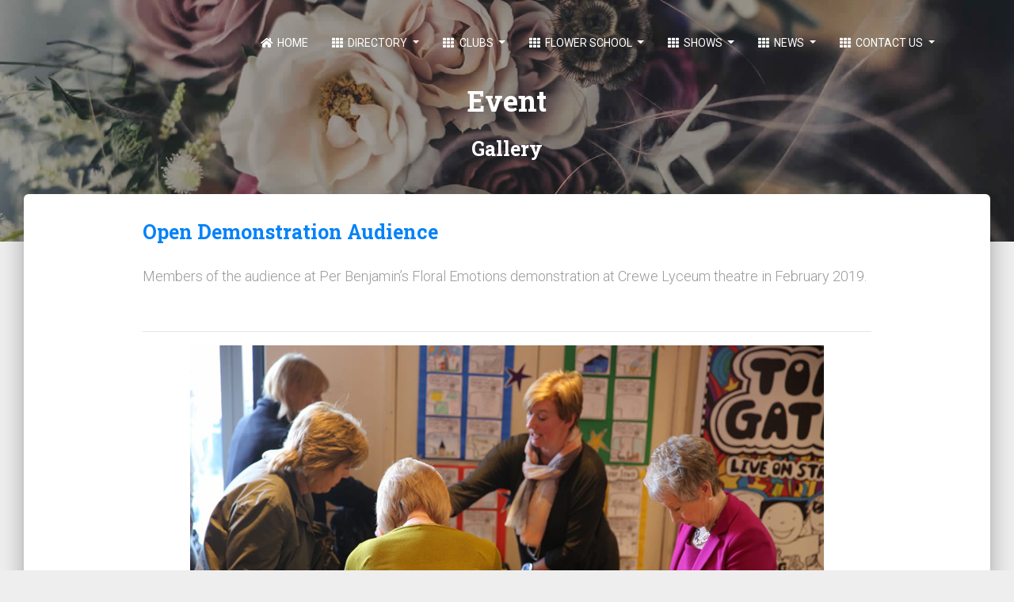

--- FILE ---
content_type: text/html;charset=UTF-8
request_url: https://www.nafascheshire.org.uk/gallery/per-benjamin-demonstration-audience.htm
body_size: 4305
content:
<!DOCTYPE html>
<html lang="en">

<!-- InstanceBegin template="/Templates/template.dwt" codeOutsideHTMLIsLocked="false" -->

<head>
    <meta charset="utf-8" />
    <link rel="apple-touch-icon" sizes="76x76" href="../Site/themed-images/pages/appple-icon/apple-icon.png">
    <link rel="icon" type="image/png" href="../Site/images/__unused/favicon.png">
    <meta http-equiv="X-UA-Compatible" content="IE=edge" />
    <meta content='width=device-width, initial-scale=1.0, maximum-scale=1.0, user-scalable=0, shrink-to-fit=no' name='viewport' />
   
    <!-- InstanceBeginEditable name="meta" --> 
    <title>NAFAS Cheshire - Event Gallery - Per Benjamin's Audience</title>
    <meta name="description" content="View photos taken of members of the audience at Per Benjamin’s Floral Emotions demonstration at Crewe Lyceum Theatre in February 2019"/>

	
	
	
	<!-- Global site tag (gtag.js) - Google Analytics --> 

<script async src="https://www.googletagmanager.com/gtag/js?id=G-GL6QYZW0GX"></script> 

<script> 

  window.dataLayer = window.dataLayer || []; 

  function gtag(){dataLayer.push(arguments);} 

  gtag('js', new Date()); 

 

  gtag('config', 'G-GL6QYZW0GX'); 

</script> 
	
	
	
	
	
    <!-- InstanceEndEditable -->
    
    <link href="https://fonts.googleapis.com/css?family=Roboto+Slab:400,700%7CRoboto:300,400,700%7CMaterial+Icons" rel="stylesheet"> 
    <link href="https://use.fontawesome.com/releases/v5.5.0/css/all.css" rel="stylesheet" />
    <link href="../Site/styles/base.css" rel="stylesheet" />
    <link href="../Site/styles/styles.css" rel="stylesheet" />
    <link href="../Site/styles/theme.css" rel="stylesheet" />
    <link href="../Site/styles/animate.css" rel="stylesheet" />
    
    <!-- InstanceBeginEditable name="page-css" -->
    <!-- InstanceEndEditable -->
    
	<script src='https://supersubmit.co/api/FORMAPIKEY/' type='text/javascript' defer></script>
	
</head>

<body class="designview template-page sidebar-collapse">

    <script>
    document.body.className = document.body.className.replace("designview", "");
    //document.getElementByTagName("body")[0].removeClass("designview");
    </script>
    
	<div class="template-header">
    <!-- InstanceBeginEditable name="header" --><!-- #BeginLibraryItem "/Library/shared/header.lbi" -->



<nav class="navbar navbar-transparent navbar-color-on-scroll fixed-top navbar-expand-lg" color-on-scroll="100" id="sectionsNav"><div class="container">



<!-- website name -->
<div class="navbar-translate">

	<a class="navbar-brand" href="../index.htm">
	<!--<img class="img-fluid" src="../../Site/themed-images/logo/logo_nafas_175w_blue.png"  alt=""/>-->
	</a>	
		
		
	<button aria-expanded="false" aria-label="Toggle navigation" class="navbar-toggler" data-toggle="collapse" type="button">
	<span class="sr-only">Toggle navigation</span>
	<span class="navbar-toggler-icon"></span>
	<span class="navbar-toggler-icon"></span>
	<span class="navbar-toggler-icon"></span>
	</button>
	
</div>
<!-- website name -->

    
    
<!-- main menu-->      
<div class="collapse navbar-collapse">
        
        
        
<ul class="navbar-nav ml-auto">

<!-- single menu button -->	
	<li class="nav-item">
		<a class="nav-link" href="../index.htm"> <i class="fas fa-home"></i> Home </a></li>

<!-- single menu button -->	


<!-- menu with dropdown -->
	<li class="dropdown nav-item">
		<a class="dropdown-toggle nav-link" data-toggle="dropdown" href="#">  <i class="fas fa-th"></i> Directory </a>
		<div class="dropdown-menu">
			<a class="dropdown-item" href="https://www.nafascheshire.org.uk/about-us.htm"> About Us </a>
			<a class="dropdown-item" href="https://www.nafascheshire.org.uk/policies.htm"> Area Policies </a>
			<a class="dropdown-item" href="https://www.nafascheshire.org.uk/can-constitution.htm"> Our Constitution </a>	
			<a class="dropdown-item" href="https://www.nafascheshire.org.uk/leadership-team.htm"> Leadership Team </a>	
			<a class="dropdown-item" href="https://www.nafascheshire.org.uk/can-directory-demonstrators.htm"> Demonstrators </a>	
			<a class="dropdown-item" href="https://www.nafascheshire.org.uk/flower-school.htm"> Education </a>	
			<a class="dropdown-item" href="https://www.nafascheshire.org.uk/can-directory-judges.htm"> Judges </a>
			<a class="dropdown-item" href="https://www.nafascheshire.org.uk/can-directory-speakers.htm"> Speakers </a>
			<a class="dropdown-item" href="https://www.nafascheshire.org.uk/club-representatives-forum-and-agm.htm"> Forum &amp; AGM </a>
			<a class="dropdown-item" href="https://www.nafascheshire.org.uk/can-meetings.htm"> Diary of Events </a>
			<a class="dropdown-item" href="https://www.nafascheshire.org.uk/can-area-documents.htm"> Area Documents </a>
			<a class="dropdown-item" href="https://www.nafascheshire.org.uk/inventory.htm"> Inventory </a>
			<a class="dropdown-item" href="https://www.nafas.org.uk/"> NAFAS - National Website </a>
		</div>
	</li>
<!-- menu with dropdown -->


<!-- menu with dropdown -->
	<li class="dropdown nav-item">
		<a class="dropdown-toggle nav-link" data-toggle="dropdown" href="#">  <i class="fas fa-th"></i> Clubs </a>
		<div class="dropdown-menu">
			<a class="dropdown-item" href="../clubs.htm"> Clubs List </a>
		<a class="dropdown-item" href="../clubs/nearest/index.php"> Find A Club </a></div>
	</li>
<!-- menu with dropdown -->
	
	<!-- menu with dropdown -->
	<li class="dropdown nav-item">
		<a class="dropdown-toggle nav-link" data-toggle="dropdown" href="#">  <i class="fas fa-th"></i> Flower School </a>
		<div class="dropdown-menu">
			<a class="dropdown-item" href="https://www.nafascheshire.org.uk/flower-school.htm"> Education </a>
			<a class="dropdown-item" href="https://www.nafascheshire.org.uk/flower-arrangement-guides.htm"> How To Guides </a>
			<a class="dropdown-item" href="https://www.nafascheshire.org.uk/video-demonstrations.htm"> Video Tutorials </a>
			<a class="dropdown-item" href="../can-directory-workshops-and-classes.htm"> Clubs with Workshops/Classes </a>
			<a class="dropdown-item" href="https://www.nafascheshire.org.uk/inventory.htm"> Inventory </a>
			
		
		
		</div>
	</li>
<!-- menu with dropdown -->


	<!-- menu with dropdown -->
	<li class="dropdown nav-item">
		<a class="dropdown-toggle nav-link" data-toggle="dropdown" href="#">  <i class="fas fa-th"></i> Shows </a>
		<div class="dropdown-menu">
			<a class="dropdown-item" href="https://www.nafascheshire.org.uk/royal-cheshire-show-2025.htm"> Royal Cheshire County Show 2025 </a>
			<a class="dropdown-item" href="https://www.nafascheshire.org.uk/royal-cheshire-county-show-2024.htm"> Royal Cheshire County Show 2024 </a>
			<a class="dropdown-item" href="https://www.nafascheshire.org.uk/royal-cheshire-show-2023.htm"> Royal Cheshire County Show 2023 </a>
			<a class="dropdown-item" href="https://www.nafascheshire.org.uk/royal-cheshire-show-2022.htm"> Royal Cheshire County Show 2022 </a>
			<a class="dropdown-item" href="https://www.nafascheshire.org.uk/royal-cheshire-county-virtual-show-2021-results.htm"> Royal Cheshire County Show 2021 Results </a>
			<a class="dropdown-item" href="https://www.nafascheshire.org.uk/gallery.htm"> Events </a>
			<a class="dropdown-item" href="https://www.nafascheshire.org.uk/gallery/floral-fashion-show-1.htm"> Floral Fashion Show </a>
		</div>	
	</li>
<!-- menu with dropdown -->

	
	
	


<!-- menu with dropdown -->
	<li class="dropdown nav-item">
		<a class="dropdown-toggle nav-link" data-toggle="dropdown" href="#">  <i class="fas fa-th"></i> News </a>
		<div class="dropdown-menu">
			<a class="dropdown-item" href="https://www.nafascheshire.org.uk/can-meetings.htm"> Events Diary </a>
			<a class="dropdown-item" href="https://www.nafascheshire.org.uk/royal-cheshire-show-2025.htm"> Royal Cheshire County Show 2025 </a>
			<a class="dropdown-item" href="https://www.nafascheshire.org.uk/area-news.htm"> Newsletters </a>
			
		</div>
	</li>
<!-- menu with dropdown -->

<!-- menu with dropdown -->
	<li class="dropdown nav-item">
		<a class="dropdown-toggle nav-link" data-toggle="dropdown" href="#">  <i class="fas fa-th"></i> Contact Us </a>
		<div class="dropdown-menu">
			<a class="dropdown-item" href="https://www.nafascheshire.org.uk/leadership-team.htm"> Leadership Team </a></div>
	</li>
<!-- menu with dropdown -->

<!-- menu with dropdown -->

<!-- menu with dropdown -->



<!-- numo horizontal pre-links -->
<!--<li><a href="#"><i class="icon-ellipsis-horizontal"></i> More</a>
<ul>-->
          <!-- numo horizontal links -->
	<!---->
<!--

</ul>
</li>


<style>
div#contact { width: auto !important; }
li.numo-top-menu ul.dropdown-menu { left: auto; right: -1px; }
li.numo-top-menu div.dropdown-menu { left: auto; right: -1px;  }
</style>
<li class="dropdown numo-top-menu">
			<a class="dropdown-toggle" data-toggle="dropdown" href="#">
			<i class="fa fa-lock icon-lock"></i>  Login</a>
			<div class="dropdown-menu contactdrop" style="padding: 15px;">
			
				<link rel="stylesheet" type="text/css" href="//www.nafascheshire.org.uk/numo/modules/accounts/components/styles/login_box.css" />
<table id="numo_account_login_component"><tr><td>
<form method="post">
    <ul>
            <li><label for="username">Username:</label><input type="text" id="username" name="username" value="" /></li>
            <li><label for="password">Password:</label><input type="password" id="password" name="password" value="" /></li>
            <li><label for="submit_account_login_cmd"></label><input type="submit" id="submit_account_login_cmd" name="nocmd" value="Login" /></li>
    </ul>
	<input type="hidden" name="cmd" value="login" />

</form>
</td></tr></table>

				
			</div>
			</li>
             -->




<!-- social icon -->	
	<!--<li class="nav-item">
		<a class="nav-link" data-original-title="Like us on Facebook" data-placement="bottom" href="https://www.facebook.com/NAFASCheshire/" rel="tooltip" target="_blank" title="">
			<i class="fab fa-facebook-square"></i>
		</a>
	</li>-->
<!-- social icon -->	

<!-- social icon -->	
	<!--<li class="nav-item">
		<a class="nav-link" data-original-title="Follow us on Instagram" data-placement="bottom" href="https://www.instagram.com/nafascheshire/" rel="tooltip" target="_blank" title="">
			<i class="fab fa-instagram"></i>
		</a>
	</li>-->
<!-- social icon -->	
	
	<!-- social icon -->	
	<!--<li class="nav-item">
		<a class="nav-link" data-original-title="Follow us on Pinterest" data-placement="bottom" href="https://www.pinterest.co.uk/Nafascheshire/" rel="tooltip" target="_blank" title="">
			<i class="fab fa-pinterest"></i>
		</a>
	</li>-->
<!-- social icon -->
</ul>        
        
        
        
    </div>
<!-- main menu-->      
      
      
    </div>
  </nav>
  
  

<!-- #EndLibraryItem --><!-- InstanceEndEditable --> 
	</div>
	
	
	<div class="template-showcase">
    <!-- InstanceBeginEditable name="showcase" -->
    <div class="page-header header-filter" data-parallax="true" style="background-image: url('../Site/themed-images/backgrounds/section-bg-d.jpg')">
        <div class="container">
            <div class="row">
                <div class="col-md-8 ml-auto mr-auto">
                    <div class="brand text-center">
                         <h2 class="title">Event</h2>
                        <h3 class="title text-center">Gallery </h3>
                    </div>
                </div>
            </div>
        </div>
    </div>
    <!-- InstanceEndEditable -->
    </div>
    
    
	<div class="template-main">
    <!-- InstanceBeginEditable name="main" -->
    
    
<div class="main main-raised">
	<div class="section-inner">
		<div class="container">
			<!-- section 1col -->
			<div class="section-col">
				<div class="row">
					<div class="col-md-10 ml-auto mr-auto">
						<h3 class="title">Open Demonstration Audience</h3>
						<p class="lead description">Members of the audience at Per Benjamin’s Floral Emotions demonstration at Crewe Lyceum theatre in February 2019.</p>
					</div>
				</div>
				<div class="row">
					<div class="col-md-10 ml-auto mr-auto main-col-padding">
						<!--<p><br /><em>Photographs by Pamela Mosedale</em></p>-->
						<hr>
					
					

			
				
					<table width="100%">
  <tbody>
    <tr>
		<th scope="col" class="text-center"><img class="img-fluid" src="cheshire-area-open-demo-audience/per-benjamin-demo-audience1-800x533.jpg" alt="Audience members attending the Per Benjamin Open Demonstration - Gallery Photo taken by Pamela Mosedale"/>
       </th>
    </tr>
</tbody>
					</table>
					 
						
											
						<hr>
						
						
						
						
											<table width="100%">
  <tbody>
    <tr>
		<th scope="col" class="text-center"><img class="img-fluid" src="cheshire-area-open-demo-audience/per-benjamin-demo-audience2-800x533.jpg" alt="Audience members attending the Per Benjamin Open Demonstration - Gallery Photo by Pamela Mosedale"/>
       </th>
    </tr>
</tbody>
					</table>
						
						
						
						<hr>
						
						
						
						
											<table width="100%">
  <tbody>
    <tr>
		<th scope="col" class="text-center"><img class="img-fluid" src="cheshire-area-open-demo-audience/per-benjamin-demo-audience3-800x533.jpg" alt="Audience members attending the Per Benjamin Open Demonstration - Gallery Photo by Pamela Mosedale"/>
       </th>
    </tr>
</tbody>
					</table>
					 
						
						<hr>
						
						
											<table width="100%">
  <tbody>
    <tr>
		<th scope="col" class="text-center"><img class="img-fluid" src="cheshire-area-open-demo-audience/per-benjamin-demo-audience4-800x533.jpg" alt="Audience members attending the Per Benjamin Open Demonstration - Gallery Photo by Pamela Mosedale"/>
       </th>
    </tr>
</tbody>
					</table>
					 
						
						<hr>
						
						
						
											<table width="100%">
  <tbody>
    <tr>
		<th scope="col" class="text-center"><img class="img-fluid" src="cheshire-area-open-demo-audience/per-benjamin-demo-audience5-800x533.jpg" alt="Audience members attending the Per Benjamin Open Demonstration - Gallery Photo by Pamela Mosedale"/>
       </th>
    </tr>
</tbody>
					</table>
						
						<hr>
										
					<table width="100%">
  <tbody>
    <tr>
		<th scope="col" class="text-center"><img class="img-fluid" src="cheshire-area-open-demo-audience/per-benjamin-demo-audience6-800x533.jpg" alt="Audience members attending the Per Benjamin Open Demonstration - Gallery Photo by Pamela Mosedale"/>
       </th>
    </tr>
</tbody>
					</table>
					 
						
						<hr>
						
						
											<table width="100%">
  <tbody>
    <tr>
		<th scope="col" class="text-center"><img class="img-fluid" src="cheshire-area-open-demo-audience/per-benjamin-demo-audience7-800x533.jpg" alt="Audience members attending the Per Benjamin Open Demonstration - Gallery Photo by Pamela Mosedale"/>
       </th>
    </tr>
</tbody>
					</table>
					 
						
						<hr>
						
						
											<table width="100%">
  <tbody>
    <tr>
		<th scope="col" class="text-center"><img class="img-fluid" src="cheshire-area-open-demo-audience/per-benjamin-demo-audience8-800x533.jpg" alt="Audience members attending the Per Benjamin Open Demonstration - Gallery Photo by Pamela Mosedale"/>
       </th>
    </tr>
</tbody>
					</table>
					 
						
						<hr>
						
						
						
											<table width="100%">
  <tbody>
    <tr>
		<th scope="col" class="text-center"><img class="img-fluid" src="cheshire-area-open-demo-audience/per-benjamin-demo-audience9-800x533.jpg" alt="Audience members attending the Per Benjamin Open Demonstration - Gallery Photo by Pamela Mosedale"/>
       </th>
    </tr>
</tbody>
					</table>
						
						
						

			
						
											
					 
						
						<hr>
						<p class="text-center">Photographs by Pamela Mosedale</p>
						<hr>
						

					</div>
				</div>
			</div>
			<!-- section 1col --></div>
	</div>
</div>

    
    <!-- InstanceEndEditable -->
	</div>
    
	<div class="template-footer">
    <!-- InstanceBeginEditable name="footer" --><!-- #BeginLibraryItem "/Library/shared/footer.lbi" -->


<footer class="footer footer-default">
    <div class="container">
      <nav class="">
        <ul>
          <li><a href="../index.htm">Home Page</a></li>
          <li><a href="../documents/NAFAS-Privacy-Policy.pdf" title="Link to download of view a PDF copy of NAFAS Cheshire Privacy Policy" target="_blank">Privacy Policy</a></li>
			<li><a href="../cookies.htm" title="View the NAFAS Cheshire Cookie Policy" target="_blank">Cookie Policy</a></li>
			<li><a href="../terms-and-conditions.htm">Terms &amp; Conditions</a></li>
        </ul>
      </nav>
      <div class="copyright ">
        &copy;
        <!--<script>
          document.write(new Date().getFullYear())
        </script> -->Copyright  - Flower School of Cheshire</div>
    </div>
  </footer>  


<!-- #EndLibraryItem --><!-- InstanceEndEditable --></div>
	
	
    <!--   Core JS Files   -->
    
    <script src="../Site/javascript/core/jquery.min.js" type="text/javascript"></script>
    <script src="../Site/javascript/core/popper.min.js" type="text/javascript"></script>
    <script src="../Site/javascript/core/bootstrap.min.js" type="text/javascript"></script>
    <script src="../Site/javascript/core/jquery-migrate-3.0.1.js" type="text/javascript"></script>
    <script src="../Site/javascript/plugins/moment.min.js"></script>
    <script src="../Site/javascript/plugins/waypoints.min.js"></script>
    <script src="../Site/javascript/plugins/owl.carousel.min.js"></script>
    <script src="../Site/javascript/plugins/bootstrap-datetimepicker.js" type="text/javascript"></script>
    <script src="../Site/javascript/plugins/jquery.sharrre.js" type="text/javascript"></script>
    <script src="../Site/javascript/plugins/wow.min.js" type="text/javascript"></script>
    <script src="../Site/javascript/components.js" type="text/javascript"></script>
    
    
    <!-- InstanceBeginEditable name="page-scripts" -->
    <script type="text/javascript">
    </script>
    <!-- InstanceEndEditable -->
    
    
    <script src="../Site/javascript/theme-init.js" type="text/javascript"></script>
    
    
</body>

<!-- InstanceEnd -->

</html>

--- FILE ---
content_type: text/css
request_url: https://www.nafascheshire.org.uk/Site/styles/styles.css
body_size: 11997
content:
.bg-gradient-primary {
	background: #825ee4;
	background: linear-gradient(87deg, #5e72e4 0, #825ee4 100%);
	background: -webkit-linear-gradient(87deg, #5e72e4 0, #825ee4 100%);
}
.bg-gradient-secondary {
	background: #f4f4f7;
	background: linear-gradient(87deg, #f4f5f7 0, #f4f4f7 100%);
	background: -webkit-linear-gradient(87deg, #f4f5f7 0, #f4f4f7 100%);
}
.bg-gradient-success {
	background: #2dcecc;
	background: linear-gradient(87deg, #2dce89 0, #2dcecc 100%);
	background: -webkit-linear-gradient(87deg, #2dce89 0, #2dcecc 100%);
}
.bg-gradient-info {
	background: #1171ef;
	background: linear-gradient(87deg, #11cdef 0, #1171ef 100%);
	background: -webkit-linear-gradient(87deg, #11cdef 0, #1171ef 100%);
}
.bg-gradient-warning {
	background: #fbb140;
	background: linear-gradient(87deg, #fb6340 0, #fbb140 100%);
	background: -webkit-linear-gradient(87deg, #fb6340 0, #fbb140 100%);
}
.bg-gradient-danger {
	background: #f56036;
	background: linear-gradient(87deg, #f5365c 0, #f56036 100%);
	background: -webkit-linear-gradient(87deg, #f5365c 0, #f56036 100%);
}
.bg-gradient-light {
	background: #efefef;
	background: linear-gradient(87deg, #F5F5F5 0, #efefef 100%);
	background: -webkit-linear-gradient(87deg, #F5F5F5 0, #efefef 100%);
}
.bg-gradient-light2 {
	background: #adaebd;
	background: linear-gradient(87deg, #adb5bd 0, #adaebd 100%);
	background: -webkit-linear-gradient(87deg, #adb5bd 0, #adaebd 100%);
}
.bg-gradient-dark {
	background: #212229;
	background: linear-gradient(87deg, #212529 0, #212229 100%);
	background: -webkit-linear-gradient(87deg, #212529 0, #212229 100%);
}
.bg-gradient-default {
	background: #1a174d;
	background: linear-gradient(87deg, #172b4d 0, #1a174d 100%);
	background: -webkit-linear-gradient(87deg, #172b4d 0, #1a174d 100%);
}
.bg-gradient-white {
	background-color: white;
	background: linear-gradient(87deg, #fff 0, white 100%);
	background: -webkit-linear-gradient(87deg, #fff 0, white 100%);
}
.bg-gradient-neutral {
	background: white;
	background: linear-gradient(87deg, #fff 0, white 100%);
	background: -webkit-linear-gradient(87deg, #fff 0, white 100%);
}
.bg-gradient-darker {
	background: black;
	background: linear-gradient(87deg, black 0, black 100%);
	background: -webkit-linear-gradient(87deg, black 0, black 100%);
}
/* -----------------------------------------
:: masks
----------------------------------------- */
.view {
	cursor: default;
}
.view .mask {
	position: absolute;
	top: 0;
	left: 0;
	right: 0;
	bottom: 0;
	overflow: hidden;
	width: 100%;
	height: 100%;
	background-attachment: fixed;
}
.rgba-black-light, .rgba-black-light::after {
	background-color: rgba(0,0,0,.3);
}
.rgba-black-strong, .rgba-black-strong::after {
	background-color: rgba(0,0,0,.7);
}
.rgba-black-slight, .rgba-black-slight::after {
	background-color: rgba(0,0,0,.1);
}
/* -----------------------------------------
:: font weights
----------------------------------------- */
.fw_200 {
	font-weight: 200;
}
.fw_300 {
	font-weight: 300;
}
.fw_400 {
	font-weight: 400;
}
.fw_500 {
	font-weight: 500;
}
.fw_600 {
	font-weight: 600;
}
.fw_700 {
	font-weight: 700;
}
.fw_800 {
	font-weight: 800;
}
.fw_900 {
	font-weight: 900;
}
/* -----------------------------------------
:: border radius
----------------------------------------- */
.radius_3 {
	border-radius: 3px;
}
.radius_5 {
	border-radius: 5px;
}
.radius_6 {
	border-radius: 6px;
}
.radius_10 {
	border-radius: 10px;
}
.radius_50 {
	border-radius: 50px;
}
.radius_100p {
	border-radius: 100%;
}
/* -----------------------------------------
:: opacity
----------------------------------------- */
.opacity1 {
	opacity: 0.1;
}
.opacity2 {
	opacity: 0.2;
}
.opacity3 {
	opacity: 0.3;
}
.opacity4 {
	opacity: 0.4;
}
.opacity5 {
	opacity: 0.5;
}
.opacity6 {
	opacity: 0.6;
}
.opacity7 {
	opacity: 0.7;
}
.opacity8 {
	opacity: 0.8;
}
.opacity9 {
	opacity: 0.9;
}
/* -----------------------------------------
:: overlay 
----------------------------------------- */
.overlay {
	position: absolute;
	left: 0;
	top: 0;
	width: 100%;
	height: 100%;
	background: rgba(17, 17, 17, 0.8) none repeat scroll 0 0;
}
.bg_color p {
	color: #fff;
	height: 60px;
	line-height: 62px;
	margin-bottom: 30px;
}
/* -----------------------------------------
:: card hover effect 
----------------------------------------- */
.card-lift--hover:hover {
	transition: all .15s ease;
	transform: translateY(-20px);
}
/* -----------------------------------------
:: shadows
----------------------------------------- */
.shadow, .profile-page .card-profile .card-profile-image img {
	box-shadow: 0 15px 35px rgba(50, 50, 93, .1), 0 5px 15px rgba(0, 0, 0, .07) !important;
}
/* -----------------------------------------
:: parallax backgrounds
----------------------------------------- */
.parallax-image-a {
	position: relative;
	background-image: url('../themed-images/backgrounds/section-bg-a.jpg');
	background-position: center top;
	background-size: cover;
	padding: 20px 0px;
	margin: 20px 0px;
}
.parallax-image-b {
	position: relative;
	background-image: url('../themed-images/backgrounds/section-bg-b.jpg');
	background-position: center top;
	background-size: cover;
	padding: 20px 0px;
	margin: 20px 0px;
}
.parallax-image-c {
	position: relative;
	background-image: url('../themed-images/backgrounds/section-bg-c.jpg');
	background-position: center top;
	background-size: cover;
	padding: 20px 0px;
	margin: 20px 0px;
}
.parallax-image-d {
	position: relative;
	background-image: url('../themed-images/backgrounds/section-bg-d.jpg');
	background-position: center top;
	background-size: cover;
	padding: 20px 0px;
	margin: 20px 0px;
}
.parallax-image-e {
	position: relative;
	background-image: url('../themed-images/backgrounds/section-bg-e.jpg');
	background-position: center top;
	background-size: cover;
	padding: 20px 0px;
	margin: 20px 0px;
}
.parallax-image-f {
	position: relative;
	background-image: url('../themed-images/backgrounds/section-bg-f.jpg');
	background-position: center top;
	background-size: cover;
	padding: 20px 0px;
	margin: 20px 0px;
}
.parallax-image-g {
	position: relative;
	background-image: url('../themed-images/backgrounds/section-bg-g.jpg');
	background-position: center top;
	background-size: cover;
	padding: 20px 0px;
	margin: 20px 0px;
}
.parallax-image-h {
	position: relative;
	background-image: url('../themed-images/backgrounds/section-bg-h.jpg');
	background-position: center top;
	background-size: cover;
	padding: 20px 0px;
	margin: 20px 0px;
}
.parallax-section .container {
	position: relative;
}
@media (min-width:1025px) {
}
.parallax-image-a {
	background-attachment: fixed;
	padding: 50px 0px;
	margin: 50px 0px;
	color: #ffffff;
}
.parallax-image-b {
	background-attachment: fixed;
	padding: 50px 0px;
	margin: 50px 0px;
}
.parallax-image-c {
	background-attachment: fixed;
	padding: 50px 0px;
	margin: 50px 0px;
}
.parallax-image-d {
	background-attachment: fixed;
	padding: 50px 0px;
	margin: 50px 0px;
}
.parallax-image-e {
	background-attachment: fixed;
	padding: 50px 0px;
	margin: 50px 0px;
}
.parallax-image-f {
	background-attachment: fixed;
	padding: 50px 0px;
	margin: 50px 0px;
}
.parallax-image-g {
	background-attachment: fixed;
	padding: 50px 0px;
	margin: 50px 0px;
}
.parallax-image-h {
	background-attachment: fixed;
	padding: 50px 0px;
	margin: 50px 0px;
}
/* -----------------------------------------
:: margin paddings
----------------------------------------- */
@media (min-width: 992px) {
[class*='mt--'], [class*='mr--'], [class*='mb--'], [class*='ml--'] {
	position: relative;
	z-index: 5;
}
.mt--100 {
	margin-top: -100px !important;
}
.mr--100 {
	margin-right: -100px !important;
}
.mb--100 {
	margin-bottom: -100px !important;
}
.ml--100 {
	margin-left: -100px !important;
}
.mt--150 {
	margin-top: -150px !important;
}
.mb--150 {
	margin-bottom: -150px !important;
}
.mt--200 {
	margin-top: -200px !important;
}
.mb--200 {
	margin-bottom: -200px !important;
}
.mt--300 {
	margin-top: -300px !important;
}
.mb--300 {
	margin-bottom: -300px !important;
}
.pt-100 {
	padding-top: 100px !important;
}
.pb-100 {
	padding-bottom: 100px !important;
}
.pt-150 {
	padding-top: 150px !important;
}
.pb-150 {
	padding-bottom: 150px !important;
}
.pt-200 {
	padding-top: 200px !important;
}
.pb-200 {
	padding-bottom: 200px !important;
}
.pt-250 {
	padding-top: 250px !important;
}
.pb-250 {
	padding-bottom: 250px !important;
}
.pt-300 {
	padding-top: 300px !important;
}
.pb-300 {
	padding-bottom: 300px !important;
}
}
[class*='shadow'] {
	transition: all .3s ease;
}
[class*='info'] {
	transition: all .3s ease;
}
[class*='card'] {
	transition: all .3s ease;
}
.shadow-sm--hover:hover {
	box-shadow: 0 .125rem .25rem rgba(0, 0, 0, .075) !important;
}
.shadow--hover:hover {
	box-shadow: 0 15px 35px rgba(50, 50, 93, .1), 0 5px 15px rgba(0, 0, 0, .07) !important;
}
.shadow-lg--hover:hover {
	box-shadow: 0 1rem 3rem rgba(0, 0, 0, .175) !important;
}
.shadow-none--hover:hover {
	box-shadow: none !important;
}
.font-weight-300 {
	font-weight: 300 !important;
}
.font-weight-400 {
	font-weight: 400 !important;
}
.font-weight-500 {
	font-weight: 500 !important;
}
.font-weight-600 {
	font-weight: 600 !important;
}
.font-weight-700 {
	font-weight: 700 !important;
}
.font-weight-800 {
	font-weight: 800 !important;
}
.font-weight-900 {
	font-weight: 900 !important;
}
.text-underline {
	text-decoration: underline;
}
.text-through {
	text-decoration: line-through;
}
.lh-100 {
	line-height: 1;
}
.lh-110 {
	line-height: 1.1;
}
.lh-120 {
	line-height: 1.2;
}
.lh-130 {
	line-height: 1.3;
}
.lh-140 {
	line-height: 1.4;
}
.lh-150 {
	line-height: 1.5;
}
.lh-160 {
	line-height: 1.6;
}
.lh-170 {
	line-height: 1.7;
}
.lh-180 {
	line-height: 1.8;
}
.ls-1 {
	letter-spacing: .0625rem;
}
.ls-15 {
	letter-spacing: .09375rem;
}
.ls-2 {
	letter-spacing: .125rem;
}
@media (min-width: 992px) {
.transform-perspective-right {
	transform: scale(1) perspective(1040px) rotateY(-11deg) rotateX(2deg) rotate(2deg);
}
.transform-perspective-left {
	transform: scale(1) perspective(2000px) rotateY(11deg) rotateX(2deg) rotate(-2deg);
}
}
/* forms */
.input-lg {
	margin: 20px 0px;
}
@media (min-width: 992px) {
[class*='mt--'], [class*='mr--'], [class*='mb--'], [class*='ml--'] {
	position: relative;
	z-index: 5;
}
.mt--100 {
	margin-top: -100px !important;
}
.mr--100 {
	margin-right: -100px !important;
}
.mb--100 {
	margin-bottom: -100px !important;
}
.ml--100 {
	margin-left: -100px !important;
}
.mt--150 {
	margin-top: -150px !important;
}
.mb--150 {
	margin-bottom: -150px !important;
}
.mt--200 {
	margin-top: -200px !important;
}
.mb--200 {
	margin-bottom: -200px !important;
}
.mt--300 {
	margin-top: -300px !important;
}
.mb--300 {
	margin-bottom: -300px !important;
}
.pt-100 {
	padding-top: 100px !important;
}
.pb-100 {
	padding-bottom: 100px !important;
}
.pt-150 {
	padding-top: 150px !important;
}
.pb-150 {
	padding-bottom: 150px !important;
}
.pt-200 {
	padding-top: 200px !important;
}
.pb-200 {
	padding-bottom: 200px !important;
}
.pt-250 {
	padding-top: 250px !important;
}
.pb-250 {
	padding-bottom: 250px !important;
}
.pt-300 {
	padding-top: 300px !important;
}
.pb-300 {
	padding-bottom: 300px !important;
}
}
/* forms */
.input-lg {
	margin: 20px 0px;
}
/* responsive video */
.embed-container {
	position: relative;
	padding-bottom: 56.25%;
	height: 0;
	overflow: hidden;
	max-width: 100%;
}
.embed-container iframe, .embed-container object, .embed-container embed {
	position: absolute;
	top: 0;
	left: 0;
	width: 100%;
	height: 100%;
}


--- FILE ---
content_type: text/css
request_url: https://www.nafascheshire.org.uk/Site/styles/theme.css
body_size: 49545
content:
/* -----------------------------------------
:: theme colors
primary: 	#0482f8
light: 		#4FA7F9
dark: 		#0475DE
rgba		rgba(4,130,248, 0.0)
----------------------------------------- */
.btn.btn-theme {
	color: #fff;
	background-color: #0482f8;
	border-color: #0482f8;
	box-shadow: 0 2px 2px 0 rgba(4,130,248,0.14), 0 3px 1px -2px rgba(4,130,248,0.2), 0 1px 5px 0 rgba(4,130,248,0.12);
}
.bg-gradient-theme {
	background: #0482f8;
	background: linear-gradient(87deg, #0482f8 0, #4FA7F9 100%);
	background: -webkit-linear-gradient(87deg, #0482f8 0, #4FA7F9 100%);
}
.btn.btn-theme:focus, .btn.btn-theme:active, .btn.btn-theme:hover {
	box-shadow: 0 14px 26px -12px rgba(4,130,248, 0.42), 0 4px 23px 0px rgba(0,0,0,0.12), 0 8px 10px -5px rgba(4,130,248,0.2);
}
.btn.btn-theme:focus, .btn.btn-theme.focus, .btn.btn-theme:hover {
	color: #fff;
	background-color: #0475DE;
	border-color: #4FA7F9;
}
.title, .title a, .card-title, .card-title a, .info-title, .info-title a, .footer-brand, .footer-brand a, .footer-big h5, .footer-big h5 a, .footer-big h4, .footer-big h4 a, .media .media-heading, .media .media-heading a {
	color: #0482f8;
}
.info .info-title {
	color: #0475DE;
}
/* portfolio simple */
.portfolio-simple .portfolio-item:hover h2 {
	color: #0482f8;
}
/* portfolio simple */

.portfolio-lightbox #portfolio-flters li {
	background: #0482f8;
}
.portfolio-lightbox .portfolio-item figure .link-preview, .portfolio-lightbox .portfolio-item figure .link-details {
	background: #0482f8;
}


/* -----------------------------------------
:: logo
----------------------------------------- */
.navbar .navbar-brand {
	position: relative;
	color: inherit;
	line-height: 30px;
	padding: 5px 0;
	font-weight: 700;
	font-family: "Roboto Slab", "Times New Roman", serif;
	font-size: 30px;
}
.navbar .navbar-brand::before {
	content: "";
	position: absolute;
	bottom: 0px;
	width: 222px;
	height: 60px;
	left: 50%;
	transform: translateX(-50%);

}
.navbar.navbar-transparent {
	padding-top: 5px;
}
@media(min-width:769px){
.navbar.navbar-transparent {
	padding-top: 25px;
}
}
/* -----------------------------------------
:: menu bar
----------------------------------------- */
.navbar .navbar-nav .nav-item .nav-link {
	font-weight: 400;
	font-size: 14px;
	text-transform: uppercase;
}
.navbar .navbar-nav .nav-item .nav-link i {
	font-size: 0.85rem;
	margin-right: 0.2rem;
}
/* -----------------------------------------
:: page header
----------------------------------------- */
.page-header .brand {
}
/* -----------------------------------------
:: footer / copyright
----------------------------------------- */
footer .copyright {
	padding: 15px 0;
}
/* -----------------------------------------
:: sections
----------------------------------------- */
.section {
	position: relative;
}
.section-xl {
	padding-top: 8rem;
	padding-bottom: 8rem;
}
.section-lg {
	padding-top: 6rem;
	padding-bottom: 6rem;
}
.section-sm {
	padding-top: 2rem;
	padding-bottom: 2rem;
}
.content-raised {
	margin: 70px 30px;
	border-radius: 6px;
	box-shadow: 0 16px 24px 2px rgba(0, 0, 0, 0.14), 0 6px 30px 5px rgba(0, 0, 0, 0.12), 0 8px 10px -5px rgba(0, 0, 0, 0.2);
}
.section.container .col-md-8.ml-auto.mr-auto h2.title {
	margin-top: 0px;
}
/* -----------------------------------------
:: template pages
----------------------------------------- */
@media all and (max-width: 375px) {
.template-page {
	overflow-x: hidden;
}
}
.template-page .section-components h6.description {
	margin-top: 5px;
	margin-bottom: 30px;
}
.template-page .page-header {
	height: auto;
	min-height: 300px;
	overflow: hidden;
}
.template-page .brand {
	color: #fff;
	text-align: center;
	margin: 100px auto;
}
.template-page .brand h1 {
	font-size: 4.2rem;
	font-weight: 600;
	display: inline-block;
	position: relative;
	font-weight: 700;
	font-family: "Roboto Slab", "Times New Roman", serif;
	line-height: 1;
}
}
.template-page .brand h3 {
	font-size: 1.313rem;
	max-width: 500px;
	margin: 10px auto 0;
	margin-top: 10px;
}
.template-page .page-header h3.title {
	margin-top: 10px;
}
.template-page h4.description {
	font-size: 1.5em;
}
@media all and (min-width: 991px) {
.template-page .fileinput-new.thumbnail.img-circle {
	margin-top: 50px;
}
}
@media screen and (max-width: 767px) {
.template-page #cd-vertical-nav {
	display: none;
}
.template-page .cd-section .tim-typo .tim-note {
	width: 60px;
}
}
/* -----------------------------------------
:: index page
----------------------------------------- */
.landing-page .brand {
	padding: 50px 0px;
}
.landing-page .brand h1 {
	font-size: 4.2rem;
	font-weight: 600;
	display: inline-block;
	position: relative;
	font-weight: 700;
	font-family: "Roboto Slab", "Times New Roman", serif;
	line-height: 1;
}
/* -----------------------------------------
:: index page v3 with video background
----------------------------------------- */
.background-video {
	position: absolute;
	width: 100%;
	height: 100%;
	top: 0;
	left: 0;
	bottom: 0;
	right: 0;
	display: flex;
	flex-direction: column;
	justify-content: center;
	align-items: center;
}
@media(min-width:1025px) {
.background-video {
	position: absolute;
	width: 100%;
	height: 100%;
	top: 0;
	left: 0;
	bottom: 0;
	right: 0;
	display: flex;
	flex-direction: column;
	justify-content: center;
	align-items: center;
}
}
/* -----------------------------------------
:: main raised section-inner
----------------------------------------- */
.main-col-padding {
	padding-top: 30px;
	padding-bottom: 30px;
}
/* -----------------------------------------
:: section home
----------------------------------------- */
@media(min-width:992px){
.main.main-raised.main-landing {
	margin-top: -10%;
}
}
.section-home-banner .pt-lg-5.pb-lg-5 {
	padding-top: 5rem !important;
	padding-bottom: 5rem !important;
}
.info.info-vertical {
	margin: 0 auto;
	padding: 0px 0 20px;
	position: relative;
}
.info-right .info-vertical i {
	position: absolute;
	top: 8px;
	left: 0px;
}
.info-right .description {
	padding-left: 30px;
}
.info-left .info-vertical i {
	position: absolute;
	top: 8px;
	right: 0px;
}
.info-left .description {
	padding-right: 30px;
	text-align: right;
}
.bg-testimonial {
	background-position: top center;
	background-attachment: scroll;
	margin-top: 0;
}
@media(min-width:1025px) {
.bg-testimonial {
	background-position: top center;
	background-attachment: fixed;
	margin-top: 0;
}
}
.section-home-testimonial {
	background: rgba(0,0,0,0.55);
	border-radius: 6px;
	padding: 100px 0px;
}
.template-main div.main.main-raised.bg-testimonial {
	margin-top: 0;
}
/* -----------------------------------------
:: section about
----------------------------------------- */
.section-about .about-me-office img {
	margin: 20px 0;
}
.about-images {
	padding-top: 50px;
}
.about-images .images {
	padding-top: 50px;
}
.about-images img {
	margin: 20px 0;
}
.progress--pill {
	border-radius: 6.25rem;
}
.about-progress-bar-vertical {
	display: flex;
	flex-flow: column nowrap;
	justify-content: flex-end;
	background-color: #faf7fc;
	height: 200px;
}
.about-progress-bar-vertical__indicator {
	background-color: #0482f8;
}
.about-box-shadow-sm {
	box-shadow: 0 0.2rem 1.25rem 0 rgba(27, 30, 36, 0.07);
}
/* -----------------------------------------
:: section catalog
----------------------------------------- */
.card-blog {
	margin-top: 60px;
}
.card-catalog {
	background: #eee;
	margin-top: 60px;
}
.card-catalog2 {
	background: #fff;
	margin-top: 60px;
}
.card-catalog .card-title {
	text-align: right;
}
.card-catalog .card-header {
	box-shadow: 0 0px 0px rgba(0, 0, 0, 0.0), 0 0px 0px rgba(0, 0, 0, 0.0) !important;
}
/* -----------------------------------------
:: section clients
----------------------------------------- */
.clients-testimonials .card-testimonial {
	border: 0;
	margin-bottom: 60px;
	margin-top: 30px;
	border-radius: 6px;
	color: rgba(0,0,0,.87);
	background: #fff;
	width: 100%; /*
	box-shadow: 0 2px 2px 0 rgba(0,0,0,.14),0 3px 1px -2px rgba(0,0,0,.2),0 1px 5px 0 rgba(0,0,0,.12);
	*/ ;
	box-shadow: 0 15px 35px rgba(50, 50, 93, .05), 0 5px 15px rgba(0, 0, 0, .05) !important;
}
.clients-testimonial {
	padding-top: 70px;
	margin-top: 0px;
}
.clients-testimonials .card-testimonial .img-raised {
	margin-top: -50px;
}
.section__testimonials .clients-testimonials h2.title {
	color: #ffffff;
}
.client-testimonials-bg {
	position: relative;
	background-image: url('../themed-images/pages/clients/client-testimonials-bg.jpg');
	background-position: center top;
	background-size: cover;
	padding: 20px 0px;
	margin: 20px 0px;
}
.client-testimonials-bg {
	background-attachment: fixed;
	padding: 50px 0px;
	margin: 50px 0px;
	color: #ffffff;
}
/* -----------------------------------------
:: section contact2
----------------------------------------- */
.card-contact2 {
	margin-top: 60px;
}
.contact2-parallax h2, .contact2-parallax p {
	color: #ffffff;
}
.contact2-parallax .bmd-label-floating {
	color: #ffffff;
}
.contact2-parallax .bmd-form-group:not(.has-success):not(.has-danger) [class^="bmd-label"].bmd-label-floating, .contact2-parallax .bmd-form-group:not(.has-success):not(.has-danger) [class*=" bmd-label"].bmd-label-floating {
	color: #ffffff;
}
.contact2-parallax .form-control {
	color: #ffffff;
}
.contact2-parallax {
	padding: 50px 0px;
	background: rgba(0,0,0,0.65);
}
.contact2-contact-bg {
	position: relative;
	background-image: url('../themed-images/pages/contact2/contact2-contact-bg.jpg');
	background-position: center top;
	background-size: cover;
	margin: 20px 0px;
}
.contact2-contact-bg {
	background-attachment: fixed;
	margin: 50px 0px;
	color: #ffffff;
}
/* -----------------------------------------
:: section faq
----------------------------------------- */
.section-faq .card-collapse {
	margin: 0;
}
.section-faq .card-collapse .card-header a i {
	float: right;
	top: 4px;
	position: relative;
}
.section-faq .card-collapse .card-header a[aria-expanded=true] i {
	transform: rotate(180deg);
}
.section-faq .card-collapse, .section-faq .card-collapse .card-header {
	box-shadow: none;
	background-color: transparent;
	border-radius: 0;
}
.section-faq .card-collapse .card-header {
	border-bottom: 1px solid #ddd;
	padding: 25px 10px 5px 0;
	margin: 0;
	box-shadow: none !important;
	background: #fff;
}
.section-faq h6 {
	font-weight: bold;
}
/* -----------------------------------------
:: section history
----------------------------------------- */
.section-history {
	padding-bottom: 30px;
}
/* -----------------------------------------
:: section 1col
----------------------------------------- */
.clients-overview {
	padding: 50px 0;
}
.clients-overview {
	padding: 50px 0;
}
.clients-overview .image-container {
	height: 335px;
	position: relative;
	background-position: center center;
	background-size: cover;
	box-shadow: 0px 10px 25px 0px rgba(0, 0, 0, 0.3);
	border-radius: .25rem;
}
.clients-overview .image-container + .category {
	padding-top: 15px;
}
.clients-overview .image-container.image-right {
	z-index: 2;
}
.clients-overview .image-container.image-right + h3.title {
	margin-top: 120px;
}
.clients-overview .image-container.image-left {
	z-index: 1;
}
.clients-overview .image-container:nth-child(2) {
	margin-top: 420px;
	margin-left: -105px;
}
.clients-overview p.blockquote {
	width: 220px;
	min-height: 180px;
	text-align: left;
	position: absolute;
	top: 376px;
	right: 155px;
	z-index: 0;
}
.section-nucleo-icons .nucleo-container img {
	width: auto;
	left: 0;
	top: 0;
	height: 100%;
	position: absolute;
}
.section-nucleo-icons .nucleo-container {
	height: 335px;
	position: relative;
}
.section-nucleo-icons h5 {
	margin-bottom: 35px;
}
.section-nucleo-icons .icons-container {
	position: relative;
	max-width: 450px;
	height: 300px;
	max-height: 300px;
	margin: 0 auto;
}
@media screen and (min-width: 768px) {
.image-container.image-right {
	top: 80px;
	margin-left: -100px;
	margin-bottom: 130px;
}
.image-container.image-left {
	margin-right: -100px;
}
}
@media screen and (max-width: 768px) {
.image-container.image-left {
	margin-bottom: 220px;
}
.image-container.image-left p.blockquote {
	margin: 0 auto;
	position: relative;
	right: 0;
}
.nav-tabs {
	display: inline-block;
	width: 100%;
	padding-left: 100px;
	padding-right: 100px;
	text-align: center;
}
.nav-tabs .nav-item > .nav-link {
	margin-bottom: 5px;
}
.clients-overview .image-container:nth-child(2) {
	margin-left: 0;
	margin-bottom: 30px;
}
}
.clients-overview p.blockquote {
	width: 220px;
	min-height: 180px;
	text-align: left;
	position: absolute;
	top: 376px;
	right: 155px;
	z-index: 0;
}
.blockquote.blockquote-primary {
	border-color: #f96332;
	color: #f96332;
}
.blockquote {
	border-left: none;
	border: 1px solid #888888;
	border-top-color: rgb(136, 136, 136);
	border-right-color: rgb(136, 136, 136);
	border-bottom-color: rgb(136, 136, 136);
	border-left-color: rgb(136, 136, 136);
	padding: 20px;
	font-size: 1.1em;
	line-height: 1.8;
}
/* -----------------------------------------
:: contact
----------------------------------------- */
#googlemaps {
	height: 100%;
	width: 100%;
	position: absolute;
	top: 0;
	left: 0;
	z-index: 0; /* Set z-index to 0 as it will be on a layer below the contact form */
}
/* -----------------------------------------
:: login
----------------------------------------- */
.login-page .page-header > .container {
	margin-top: 100px;
}
@media(min-width:1170px) {
.login-page .page-header > .container {
	margin-top: 0px;
}
.login-page .footer {
	position: absolute;
	width: 100%;
	background: transparent;
	bottom: 0;
	color: #fff;
	z-index: 1;
}
.login-page .footer .copyright a {
	color: #fff;
}
}
/* -----------------------------------------
:: landing
----------------------------------------- */
@media (max-width:767px) {
.landing-page .page-header h1.title {
	font-size: 1.75rem;
}
.landing-page .page-header {
	padding-top: 50px;
	padding-bottom: 50px;
}
}
/*------------------------------------
  Icon Block
------------------------------------*/
.contact-icon__col {
	padding-top: 4rem;
	padding-bottom: 4rem;
}
@media (min-width: 992px) {
.contact-icon {
	border-bottom: solid 1px #e6e7e9;
}
.contact-icon__col--left-brd {
	border-left: solid 1px #e6e7e9;
}
}
.btn.btn-xl {
	width: 5rem;
	height: 5rem;
	font-size: 2.5rem;
	padding-top: 1.25rem;
}
/* -----------------------------------------
:: section product details
----------------------------------------- */
.section-product-details .card-collapse {
	margin: 0;
}
.section-product-details .card-collapse .card-header a i {
	float: right;
	top: 4px;
	position: relative;
}
.section-product-details .card-collapse .card-header a[aria-expanded=true] i {
	transform: rotate(180deg);
}
.section-product-details .card-collapse, .section-faq .card-collapse .card-header {
	box-shadow: none;
	background-color: transparent;
	border-radius: 0;
}
.section-product-details .card-collapse .card-header {
	border-bottom: 1px solid #ddd;
	padding: 25px 10px 5px 0;
	margin: 0;
	box-shadow: none !important;
	background: #fff;
}
.section-product-details .paypal-btn {
	margin-top: -52px;
	float: right;
	display: inline;
}
.section-product-details .carousel5_wrapper .owl-item {
	padding: 1rem;
}
.section-product-details .carousel5 .carousel5_wrapper .owl-next {
	right: 1rem;
}
.section-product-details .carousel5 .carousel5_wrapper .owl-prev {
	left: 1rem;
}
/* -----------------------------------------
:: section reservations
----------------------------------------- */
.section-reservations {
}
.section-reservations .info .info-title {
	color: #ffffff;
}
.section-reservations .info p {
	color: #fff;
}
.section-reservations .info {
	max-width: 100%;
	margin: 0 auto;
	padding: 0px 0 0px;
	margin-top: 0px;
}
/* -----------------------------------------
:: section sitemap
----------------------------------------- */
.section-sitemap .info {
	padding-bottom: 10px;
	padding-top: 0;
}
.section-sitemap .card.card-cascade.narrower .view.view-cascade {
	margin-left: 4%;
	margin-right: 4%;
	margin-top: -1.25rem;
}
.section-sitemap .card.card-cascade .view.view-cascade.gradient-card-header {
	padding: 1.6rem 1rem;
	padding-top: 1.6rem;
	padding-bottom: 1.6rem;
	text-align: center;
}
.section-sitemap .view {
	position: relative;
	overflow: hidden;
	cursor: default;
}
.section-sitemap .info-color {
	background-color: #0482f8;
}
.section-sitemap .card.card-cascade .view.view-cascade {
	-webkit-box-shadow: 0 5px 15px 0 rgba(0,0,0,.18), 0 4px 15px 0 rgba(0,0,0,.15);
	box-shadow: 0 5px 15px 0 rgba(0,0,0,.18), 0 4px 15px 0 rgba(0,0,0,.15);
	-webkit-border-radius: .25rem;
	border-radius: .25rem;
}
.section-sitemap .card.card-cascade .view.view-cascade.gradient-card-header {
	color: #fff !important;
}
.section-sitemap .card-cascade h5 {
	line-height: 1;
	padding: 0;
	margin: 0;
	font-weight: 700;
	font-family: "Roboto Slab", "Times New Roman", serif;
}
.section-sitemap .card .card.card-cascade .view.view-cascade {
	-webkit-box-shadow: 0 2px 15px 0 rgba(0,0,0,.16), 0 2px 10px 0 rgba(0,0,0,.12);
	box-shadow: 0 2px 15px 0 rgba(0,0,0,.16), 0 2px 10px 0 rgba(0,0,0,.12);
	border: 0;
	font-weight: 400;
}
/* -----------------------------------------
:: section services
----------------------------------------- */
.section-services .info {
	max-width: 100%;
	margin: 0;
	padding: 0px 0 30px;
}
.section-counter {
	position: relative;
	background-image: url('../themed-images/pages/services/section-counter-bg.jpg');
	background-position: center top;
	background-size: cover;
}
.section-counter {
	background-attachment: fixed;
}
.section-counter .container-fluid {
	background: rgba(0,0,0,0.65);
	padding: 100px 0px;
	color: #ffffff;
}
.section-counter .container-fluid {
	background: rgba(0,0,0,0.65);
	background: rgba(4,130,248, 0.85);
	padding: 100px 0px;
	color: #ffffff;
	border-radius: 6px;
}
.section-counter .container-fluid h2 {
	color: #ffffff;
}
.section-counter .container-fluid p.description {
	color: #fff;
	font-size: 20px;
	line-height: 2;
	margin-bottom: 50px;
}
/* counters */
.counters span {
	font-weight: bold;
	font-size: 48px;
	display: block;
	color: #0482f8;
	margin-bottom: 10px;
}
.counters p {
	padding: 0;
	margin: 0 0 20px 0;
	font-size: 14px;
	color: #111;
}
.section__testimonials .counters span {
	font-weight: bold;
	font-size: 16px;
	display: block;
	color: #ffffff;
	margin-bottom: 10px;
}
.section__testimonials .counters p {
	padding: 0;
	margin: 0 0 20px 0;
	font-size: 14px;
	color: #ffffff;
	font-weight: 700;
	font-family: "Roboto Slab", "Times New Roman", serif;
}
@media(min-width:769px) {
.section__testimonials .counters span {
	font-size: 48px;
}
.section__testimonials .counters p {
	font-size: 18px;
}
}
.pricing {
	display: -webkit-flex;
	display: flex;
	-webkit-flex-wrap: wrap;
	flex-wrap: wrap;
	-webkit-justify-content: center;
	justify-content: center;
	width: 100%;
	margin: 0 auto 3em;
	margin-top: 30px;
}
.pricing-item {
	position: relative;
	display: -webkit-flex;
	display: flex;
	-webkit-flex-direction: column;
	flex-direction: column;
	-webkit-align-items: stretch;
	align-items: stretch;
	text-align: center;
	-webkit-flex: 0 1 330px;
	flex: 0 1 330px;
}
.pricing-action {
	color: inherit;
	border: none;
	background: none;
}
.pricing-action:focus {
	outline: none;
}
.pricing-feature-list {
	text-align: left;
}
.pricing-palden .pricing-item {
	font-family: "Open Sans", sans-serif;
	cursor: default;
	color: #84697c;
	background: #fff;
	box-shadow: 0 0 10px rgba(46, 59, 125, 0.23);
	border-radius: 20px 20px 10px 10px;
	margin: 1em;
}
@media screen and (min-width: 66.25em) {
.pricing-palden .pricing-item {
	margin: 1em -0.5em;
}
.pricing-palden .pricing__item--featured {
	margin: 0;
	z-index: 10;
	box-shadow: 0 0 20px rgba(46, 59, 125, 0.23);
}
}
.pricing-palden .pricing-deco {
	border-radius: 10px 10px 0 0;
	background: rgba(4,130,248, 0.99);
	padding: 4em 0 9em;
	position: relative;
}
.pricing-palden .pricing-deco-img {
	position: absolute;
	bottom: 0;
	left: 0;
	width: 100%;
	height: 160px;
}
.pricing-palden .pricing-title {
	font-size: 0.75em;
	margin: 0;
	text-transform: uppercase;
	letter-spacing: 5px;
	color: #fff;
}
.pricing-palden .deco-layer {
	-webkit-transition: -webkit-transform 0.5s;
	transition: transform 0.5s;
}
.pricing-palden .pricing-item:hover .deco-layer--1 {
	-webkit-transform: translate3d(15px, 0, 0);
	transform: translate3d(15px, 0, 0);
}
.pricing-palden .pricing-item:hover .deco-layer--2 {
	-webkit-transform: translate3d(-15px, 0, 0);
	transform: translate3d(-15px, 0, 0);
}
.pricing-palden .icon {
	font-size: 2.5em;
}
.pricing-palden .pricing-price {
	font-size: 5em;
	font-weight: bold;
	padding: 0;
	color: #fff;
	margin: 0 0 0.25em 0;
	line-height: 0.75;
}
.pricing-palden .pricing-currency {
	font-size: 0.15em;
	vertical-align: top;
}
.pricing-palden .pricing-period {
	font-size: 0.15em;
	padding: 0 0 0 0.5em;
	font-style: italic;
}
.pricing-palden .pricing__sentence {
	font-weight: bold;
	margin: 0 0 1em 0;
	padding: 0 0 0.5em;
}
.pricing-palden .pricing-feature-list {
	margin: 0;
	padding: 0.25em 0 2.5em;
	list-style: none;
	text-align: center;
}
.pricing-palden .pricing-feature {
	padding: 1em 0;
}
.pricing-palden .pricing-action {
	font-weight: bold;
	margin: auto 3em 2em 3em;
	padding: 1em 2em;
	color: #fff;
	border-radius: 30px;
	background: #0482f8;
	-webkit-transition: background-color 0.3s;
	transition: background-color 0.3s;
}
.pricing-palden .pricing-action:hover, .pricing-palden .pricing-action:focus {
	background-color: #100a13;
}
.pricing-palden .pricing-item--featured .pricing-deco {
	padding: 5em 0 8.885em 0;
}
/* -----------------------------------------
:: profile page
----------------------------------------- */
.profile-page .page-header {
	height: 380px;
	background-position: top center;
}
.profile-page .page-header {
	height: 380px;
	background-position: top center;
}
.profile-page .profile {
	text-align: center;
}
.profile-page .profile img {
	max-width: 260px;
	width: 100%;
	margin: 0 auto;
	-webkit-transform: translate3d(0, -50%, 0);
	-moz-transform: translate3d(0, -50%, 0);
	-o-transform: translate3d(0, -50%, 0);
	-ms-transform: translate3d(0, -50%, 0);
	transform: translate3d(0, -50%, 0);
}
.profile-page .profile .name {
	margin-top: -120px;
}
.profile-page .follow {
	position: absolute;
	top: 0;
	right: 0;
}
.profile-page .description {
	margin: 1.071rem auto 0;
	max-width: 600px;
}
.profile-page .profile-tabs {
	margin-top: 4.284rem;
}
.profile-page .gallery {
	margin-top: 3.213rem;
	padding-bottom: 50px;
}
.profile-page .gallery img {
	width: 100%;
	margin-bottom: 2.142rem;
}
.profile-page .follow .btn-fab {
	margin-top: -28px;
}
.profile-page .card-background .content {
	padding: 30% 0;
	min-width: 160px;
}
.profile-page .work {
	padding: 40px 0px;
}
.profile-page .work .collections {
	margin-top: 20px;
}
.profile-page .work .stats ul > li {
	padding: 5px 0px;
	font-size: 1em;
}
.profile-page .work .stats ul > li b {
	font-size: 1.2em;
}
.profile-page .connections {
	padding: 40px 0px;
}
.profile-page .connections .card-profile {
	text-align: left;
}
.profile-page .tab-content .collections .card .card-body {
	display: flex;
	flex-direction: column;
	justify-content: center;
}
.profile-page .tab-content .collections .card .card-body .badge {
	display: inline-table;
	margin: 0 auto;
}
/* -----------------------------------------
:: section 1col
----------------------------------------- */
.section-col .info {
	padding-bottom: 10px;
	padding-top: 0;
}
/* -----------------------------------------
:: section 2 col side menu
----------------------------------------- */
.menu-side-wrapper {
	padding-top: 30px;
}
.menu-side {
	margin: 0;
	padding: 0;
}
ul.menuside li a {
	text-decoration: none;
}
ul.menuside, ul.menuside ul {
	margin: 0;
	padding: 0;
	list-style: none;
}
.menuside {
	width: auto;
	height: auto;
}
.menuside ul li:last-child a {
	border-bottom: 0 solid #33373d;
}
.menuside > li > a:hover, .menuside > li > a.active {
	background: #1e5799;
}
.menuside > li > a:before {
	content: '';
	background-repeat: no-repeat;
	font-size: 36px;
	height: 1em;
	width: 1em;
	position: absolute;
	left: 0;
	top: 50%;
	margin: -.5em 0 0 0;
}
.menuside > li > ul li a:before {
	content: '';
	font-size: 8px;
	color: #F2F2F2;
	position: absolute;
	width: 1em;
	height: 1em;
	top: 0;
}
ul.menuside li ul {
	margin-left: 15px;
}
/* menu side hover*/
ul.menuside li {
	margin: 3px 0 3px 0;
}
.menuside > li > a {
	color: #ffffff;
	font-size: 16px;
	font-family: 'Lato', sans-serif;
	font-weight: normal;
	letter-spacing: 0;
	line-height: 25px;
	padding: 5px 10px 5px 20px;
	background: #313038;
	-webkit-transition: color .2s ease-out, background .5s ease-in;
	transition: color .2s ease-out, background .5s ease-in;
	outline: 0;
	margin-bottom: -2px;
}
.downarrow {
	background-image: url('../graphics/menu-side-down-arrow.png')!important;
	background-position: right 10px!important;
	background-repeat: no-repeat!important;
}
.downarrow:hover {
	background-image: url('../graphics/menu-side-down-arrow.png')!important;
	background-position: right -130px!important;
	background-repeat: no-repeat!important;
}
/* menu side hover*/
.menuside > li > a:hover, .menuside > li > a.active {
	color: #313038;
	background: rgba(0,0,0,0.15);
	outline: none;
}
/* menu side button */
.menuside > li > a {
	width: 100%;
	display: block;
	position: relative;
	border-radius: 4px;
}
/* menu side sub */
.menuside ul li a {
	color: #313038;
	background: transparent;
	background: rgba(0,0,0,0.1);
	border-radius: 4px;
	width: 100%;
	height: 2.75em;
	line-height: 2.75em;
	text-indent: 2.75em;
	display: block;
	position: relative;
	font-family: 'Lato', sans-serif;
	font-size: 13px;
	font-weight: 400;
	margin: 2px 0 2px 0;
	outline: none;
}
/* menu side sub background hover */
.menuside ul li a:hover {
	background: #222222;
	background: rgba(0,0,0,0.5);
	border-radius: 4px;
	;
}
/* menu side sub font hover */
.menuside > li > ul li:hover a, .menuside > li > ul li:hover a span, .menuside > li > ul li:hover a:before {
	color: #ffffff;
}
/* -----------------------------------------
:: body design view 
----------------------------------------- */
body.designview .col-xs-1, body.designview .col-xs-2, body.designview .col-xs-3, body.designview .col-xs-4, body.designview .col-xs-5, body.designview .col-xs-6, body.designview .col-xs-7, body.designview .col-xs-8, body.designview .col-xs-9, body.designview .col-xs-10, body.designview .col-xs-11, body.designview .col-xs-12, body.designview .col-sm-1, body.designview .col-sm-2, body.designview .col-sm-3, body.designview .col-sm-4, body.designview .col-sm-5, body.designview .col-sm-6, body.designview .col-sm-7, body.designview .col-sm-8, body.designview .col-sm-9, body.designview .col-sm-10, body.designview .col-sm-11, body.designview .col-sm-12, body.designview .col-md-1, body.designview .col-md-2, body.designview .col-md-3, body.designview .col-md-4, body.designview .col-md-5, body.designview .col-md-6, body.designview .col-md-7, body.designview .col-md-8, body.designview .col-md-9, body.designview .col-md-10, body.designview .col-md-11, body.designview .col-md-12, body.designview .col-lg-1, body.designview .col-lg-2, body.designview .col-sm-3, body.designview .col-lg-4, body.designview .col-lg-5, body.designview .col-lg-6, body.designview .col-lg-7, body.designview .col-lg-8, body.designview .col-lg-9, body.designview .col-lg-10, body.designview .col-lg-11, body.designview .col-lg-12 {
	padding-left: 0px;
	padding-right: 0px;
	position: relative;
	min-height: auto;
}
body.designview .col-lg-12, body.designview .col-md-12, body.designview .col-sm-12 {
	width: 1200px;
	display: block;
	clear: both;
}
body.designview .row {
	width: 100%;
	display: block;
}
body.designview .container {
	width: 1200px;
	margin-left: auto;
	margin-right: auto;
}
body.designview section {
	width: 100%;
	display: table;
	clear: both;
}
body.designview .thumb {
	display: table;
	margin-bottom: 30px;
}
body.designview .thumb .img-responsive {
	display: table;
	height: auto;
}
body.designview .thm-img img {
	display: table;
	height: auto;
}
body.designview .col-lg-11, body.designview .col-lg-10, body.designview .col-lg-9, body.designview .col-lg-8, body.designview .col-lg-7, body.designview .col-lg-6, body.designview .col-lg-5, body.designview .col-lg-4, body.designview .col-lg-3, body.designview .col-lg-2, body.designview .col-lg-1 {
	float: left;
}
body.designview .col-md-11, body.designview .col-md-10, body.designview .col-md-9, body.designview .col-md-8, body.designview .col-md-7, body.designview .col-md-6, body.designview .col-md-5, body.designview .col-md-4, body.designview .col-md-3, body.designview .col-md-2, body.designview .col-md-1 {
	float: left;
}
body.designview .col-sm-11, body.designview .col-sm-10, body.designview .col-sm-9, body.designview .col-sm-8, body.designview .col-sm-7, body.designview .col-sm-6, body.designview .col-sm-5, body.designview .col-sm-4, body.designview .col-sm-3, body.designview .col-sm-2, body.designview .col-sm-1 {
	float: left;
}
body.designview .col-xs-11, body.designview .col-xs-10, body.designview .col-xs-9, body.designview .col-xs-8, body.designview .col-xs-7, body.designview .col-xs-6, body.designview .col-xs-5, body.designview .col-xs-4, body.designview .col-xs-3, body.designview .col-xs-2, body.designview .col-xs-1 {
	float: left;
}
body.designview .col-lg-1, body.designview .col-md-1, body.designview .col-sm-1 {
	width: 7.333333333333332%;
	display: table-cell;
}
body.designview .col-lg-2, body.designview .col-md-2, body.designview .col-sm-2 {
	width: 15.666666666666664%;
	display: table-cell;
}
body.designview .col-lg-3, body.designview .col-md-3, body.designview .col-sm-3 {
	width: 22%;
	display: table-cell;
}
body.designview .col-lg-4, body.designview .col-md-4, body.designview .col-sm-4 {
	width: 33%;
	display: table-cell;
}
body.designview .col-lg-5, body.designview .col-md-5, body.designview .col-sm-5 {
	width: 40.66666666666667%;
	display: table-cell;
}
body.designview .col-lg-6, body.designview .col-md-6, body.designview .col-sm-6 {
	width: 49%;
	display: table-cell;
}
body.designview .col-lg-7, body.designview .col-md-7, body.designview .col-sm-7 {
	width: 57.333333333333336%;
	display: table-cell;
}
body.designview .col-lg-8, body.designview .col-md-8, body.designview .col-sm-8 {
	width: 65.66666666666666%;
	display: table-cell;
}
body.designview .col-lg-9, body.designview .col-md-9, body.designview .col-sm-9 {
	width: 74%;
	display: table-cell;
}
body.designview .col-lg-10, body.designview .col-md-10, body.designview .col-sm-10 {
	width: 82.33333333333334%;
	display: table-cell;
}
body.designview .col-lg-11, body.designview .col-md-11, body.designview .col-sm-11 {
	width: 90.66666666666666%;
	display: table-cell;
}
body.designview .col-md-9, body.designview .col-md-3 {
	margin-left: 0px;
	margin-right: 0px;
	padding-left: 0px;
	padding-right: 0px;
}
body.designview #sectionsNav {
	display: none;
}
body.designview .page-header {
    height: 500px!important;
    background-position: center center;
    background-size: cover;
    margin: 0;
    padding: 0;
    border: 0;
    display: block!important;
    align-items: center;
    overflow: hidden;
}
body.designview .material-icons {
	font-size: 12px;
	display: block;
	float: left;
	position: absolute;
}
body.designview .main-raised {
	margin: 0px 30px 0px;
}
body.designview .main.main-raised.main-landing {
	margin-top: 0px;
}
body.designview .template-page .page-header {
	height: auto;
	min-height: 300px;
	overflow: hidden;
}
body.designview img {
	width: 100%;
}
body.designview .col-md-8.ml-auto.mr-auto {
	width: 800px;
	margin-left: 200px;
	margin-right: 200px;
	float: none;
}
body.designview .col-sm-10.ml-auto.mr-auto {
	width: 1000px;
	margin-left: 100px;
	margin-right: 100px;
	float: none;
}
body.designview .col-sm-10.ml-auto.mr-auto .col-6.col-sm-6 {
	width: 45%;
	padding: 15px;
}
body.designview .card-catalog {
	min-height: 500px;
	padding: 20px;
}
body.designview .catalog-btn, body.designview .paypal-btn {
	display: none;
}
body.designview .section-catalog .col-md-4 {
	padding: 30px;
}
body.designview .section-catalog div.row div.col-md-4 {
	padding: 30px;
	width: 28%;
}
body.designview .card.card-testimonial div.col-md-6.ml-auto.mr-auto img {
	display: block;
	clear: both;
}
body.designview .main-col-padding img.float-left {
	width: 268px;
	height: 200px;
	float: left;
}
body.designview .section-product-details section.carousel5 div.row div.col-md-5.m-auto {
	width: 500px;
	height: 500px;
}
body.designview .profile-content .avatar {
	width: 100%;
	height: 260px;
	display: block;
}
body.designview .profile-content .avatar img {
	width: 260px;
	height: 260px;
	display: block;
	margin-top: -130px;
}
body.designview .profile-content div.container div.row div.col-md-6.ml-auto.mr-auto {
	margin-left: 300px;
	float: none;
}
body.designview .pricing-item {
	float: left;
	width: 30%;
}
body.designview .section-col img.float-right {
	width: 200px;
}
body.designview .section-col img.float-left {
	width: 200px;
}
body.designview .section-sitemap div.row div.col-lg-3.col-md-6 {
	width: 22%;
}
body.designview .section-home-banner {
	min-height: 300px;
}
body.designview .section-home-testimonial {
	min-height: 300px;
}
body.designview .bg-gradient-primary {
	background: #825ee4;
}
body.designview .bg-gradient-secondary {
	background: #f4f4f7;
}
body.designview .bg-gradient-success {
	background: #2dcecc;
}
body.designview .bg-gradient-info {
	background: #1171ef;
}
body.designview .bg-gradient-warning {
	background: #fbb140;
}
body.designview .bg-gradient-danger {
	background: #f56036;
}
body.designview .bg-gradient-light {
	background: #efefef;
}
body.designview .bg-gradient-light2 {
	background: #adaebd;
}
body.designview .bg-gradient-dark {
	background: #212229;
}
body.designview .bg-gradient-default {
	background: #1a174d;
}
body.designview .bg-gradient-white {
	background-color: white;
}
body.designview .bg-gradient-neutral {
	background: white;
}
body.designview .bg-gradient-darker {
	background: black;
}
/* -----------------------------------------
:: theme colors
primary: 	#0482f8
light: 		#4FA7F9
dark: 		#852196
rgba		rgba(4,130,248, 0.0)
----------------------------------------- */
/* -----------------------------------------
:: NUMO img styles
----------------------------------------- */
/* NUMO IMG Styles */
#numo_listing_service__11 img {
	width: 100%;
	height: auto;
	border-radius: 6px !important;
	box-shadow: 0 5px 15px -8px rgba(0, 0, 0, 0.24), 0 8px 10px -5px rgba(0, 0, 0, 0.2);
	margin-bottom: 20px;
}
.numo_blog_post p img {
	border-radius: 6px !important;
	box-shadow: 0 5px 15px -8px rgba(0, 0, 0, 0.24), 0 8px 10px -5px rgba(0, 0, 0, 0.2);
	margin-bottom: 20px;
}
.numo_newsletter_table img {
	border-radius: 6px !important;
	box-shadow: 0 5px 15px -8px rgba(0, 0, 0, 0.24), 0 8px 10px -5px rgba(0, 0, 0, 0.2);
	margin-top: 25px;
	margin-bottom: 20px;
}
.product_catalog_display img.product_thumbnail {
	border-radius: 6px !important;
	margin-top: 25px;
	margin-bottom: 20px;
}
.product_thumbnail {
	width: 200px!important;
	border: 0px;
	max-width: inherit;
	margin-right: 50px;
}
table.product_catalog_display td {
	border-bottom: 1px solid #ddd;
	padding: 25px!important;
	vertical-align: top;
}
/* -----------------------------------------
:: NUMO menu styles
----------------------------------------- */
/* numo included check box icon spacing */
a.dropdown-item span.pull-right.numo-included {
	margin-right: 10px;
}
/* numo link color with solid background */
.navbar .numo-top-menu a {
	color: #555;
}
/* numo link color with transparent background */
.navbar.navbar-transparent .numo-top-menu a {
	color: #fff;
}
/* menu dropdown loginbox icon*/
.numo-top-menu.show span.input-group-addon i {
	margin-right: 10px;
	line-height: 2;
}
/* menu dropdown loginbox button centered and full width*/
.numo-top-menu.show .dropdown-menu.contactdrop.show form button#contact-submit.btn.btn-primary.pull-right {
	margin-top: 10px;
	width: 100%;
}
.dropdown-menu.show li a {
	white-space: nowrap;
}
/* menu icons */
.dropdown-menu.show li a i, .numo-top-menu a.dropdown-toggle i {
	margin-right: 10px;
}
.dropdown.numo-top-menu.show ul.dropdown-menu.show li a {
	color: #333;
}
.dropdown.numo-top-menu.show ul.dropdown-menu.show li a:hover {
	color: #fff;
}
ul.navbar-nav.ml-auto li.dropdown.nav-item.show ul.dropdown-menu.show li ul {
	list-style: none;
	padding: 0;
}
ul.dropdown-menu > li > a {
	color: #0482f8;
	font-size: 1rem;
	text-indent: 0px;
}
ul.dropdown-menu a {
	text-indent: 10px;
}
.open > .dropdown-menu, .dropdown-menu.show {
	display: block;
	opacity: 1;
	transform: scale(1);
}
/* access control restrict pages */
.dropdown-submenu.opened ul.dropdown-menu {
	display: block;
	opacity: 1;
	transform: scale(1);
	position: relative;
	box-shadow: 0 2px 5px 0 rgba(0, 0, 0, 0.0);
	background: transparent;
	transform-origin: 0 0;
	will-change: transform, opacity;
	transition: transform 0.3s cubic-bezier(0.4, 0, 0.2, 1), opacity 0.2s cubic-bezier(0.4, 0, 0.2, 1);
	transform: all .3s ease;
}
.dropdown-submenu.opened ul.dropdown-menu a {
	font-size: .75rem;
	color: rgba(0,0,0,0.65);
	text-indent: 15px;
	white-space: nowrap;
}
.dropdown.nav-item.show ul.dropdown-menu.show li ul li a {
	padding: 0.425rem 1.25rem;
}
/* -----------------------------------------
:: NUMO button styles
----------------------------------------- */
#period-selector div.selected, #period-selector div {
	background-color: transparent!important;
}
.listing_service_status__1 td form input.submit_bttn, #tabs_contributor_manager-listings form div.bttm_submit_button input, #tabs_contributor_manager-profile form.numo_listing_service_profile_component div.bttm_submit_button input, #tabs_contributor_manager-profile form.numo_listing_service_profile_component ul li input#slot_1, a.numo_listings_back_button, #numo_calendar_large div#period-selector div#day-button a, #numo_calendar_large div#period-selector div#week-button a, #numo_calendar_large div#period-selector div#month-button a {
	position: relative;
	padding: 12px 30px;
	margin: 0.3125rem 20px;
	font-size: .75rem;
	font-weight: 400;
	line-height: 1.428571;
	text-decoration: none;
	text-transform: uppercase;
	letter-spacing: 0;
	cursor: pointer;
	border: 0;
	border-radius: 0.2rem;
	outline: 0;
	transition: box-shadow 0.2s cubic-bezier(0.4, 0, 1, 1), background-color 0.2s cubic-bezier(0.4, 0, 0.2, 1);
	will-change: box-shadow, transform;
	color: #fff;
	background-color: #0482f8;
	border-color: #0482f8;
	box-shadow: 0 2px 2px 0 rgba(156, 39, 176, 0.14), 0 3px 1px -2px rgba(156, 39, 176, 0.2), 0 1px 5px 0 rgba(156, 39, 176, 0.12);
}
#numo_calendar_large div#period-selector div#day-button.selected a {
	background-color: #852196!important;
}
#numo_calendar_large div#period-selector div#week-button.selected a {
	background-color: #852196!important;
}
#numo_calendar_large div#period-selector div#month-button.selected a {
	background-color: #852196!important;
}
.product_catalog_display_price_box {
	font-family: Arial, sans-serif;
	font-size: 15px;
	color: #fff;
	font-weight: bold;
	border: 2px solid #AAA;
	background: #333;
	position: relative!important;
	padding: 12px 30px!important;
	margin: 0.3125rem 20px!important;
	display: inline-block;
	cursor: pointer;
	border: 0;
	border-radius: 0.2rem!important;
	outline: 0;
	transition: box-shadow 0.2s cubic-bezier(0.4, 0, 1, 1), background-color 0.2s cubic-bezier(0.4, 0, 0.2, 1);
	will-change: box-shadow, transform;
	color: #fff;
	background-color: #0482f8!important;
	border-color: #0482f8!important;
	box-shadow: 0 2px 2px 0 rgba(156, 39, 176, 0.14), 0 3px 1px -2px rgba(156, 39, 176, 0.2), 0 1px 5px 0 rgba(156, 39, 176, 0.12)!important;
	white-space: nowrap!important;
}
section form.continue_form input, section form#paypalsubmitform input {
	position: relative;
	padding: 12px 30px;
	margin: 0.3125rem 20px;
	font-size: .75rem;
	font-weight: 400;
	line-height: 1.428571;
	text-decoration: none;
	text-transform: uppercase;
	letter-spacing: 0;
	cursor: pointer;
	border: 0;
	border-radius: 0.2rem;
	outline: 0;
	transition: box-shadow 0.2s cubic-bezier(0.4, 0, 1, 1), background-color 0.2s cubic-bezier(0.4, 0, 0.2, 1);
	will-change: box-shadow, transform;
	color: #fff;
	background-color: #0482f8;
	border-color: #0482f8;
	box-shadow: 0 2px 2px 0 rgba(156, 39, 176, 0.14), 0 3px 1px -2px rgba(156, 39, 176, 0.2), 0 1px 5px 0 rgba(156, 39, 176, 0.12);
	margin-top: 50px;
}
#cart_form .view_cart_contents .view_cart_contents_item_quantity input {
	border: 1px solid rgba(0,0,0,0.15);
	padding: 5px 15px;
	width: 100%;
	border-radius: 0.2rem;
}
#cart_form .view_cart_contents .view_cart_contents_item_quantity input.numo_submit_button {
	position: relative;
	padding: 12px 30px;
	margin: 0.3125rem auto;
	font-size: .75rem;
	font-weight: 400;
	line-height: 1.428571;
	text-decoration: none;
	text-transform: uppercase;
	letter-spacing: 0;
	cursor: pointer;
	border: 0;
	border-radius: 0.2rem;
	outline: 0;
	transition: box-shadow 0.2s cubic-bezier(0.4, 0, 1, 1), background-color 0.2s cubic-bezier(0.4, 0, 0.2, 1);
	will-change: box-shadow, transform;
	color: #fff;
	background-color: #0482f8;
	border-color: #0482f8;
	box-shadow: 0 2px 2px 0 rgba(156, 39, 176, 0.14), 0 3px 1px -2px rgba(156, 39, 176, 0.2), 0 1px 5px 0 rgba(156, 39, 176, 0.12);
	margin-top: 5px;
	width: 100%;
}
input[name=numo_cmdc], input[name=numo_cmdb] {
	position: relative;
	padding: 12px 30px;
	margin: 0.3125rem 20px;
	font-size: .75rem;
	font-weight: 400;
	line-height: 1.428571;
	text-decoration: none;
	text-transform: uppercase;
	letter-spacing: 0;
	cursor: pointer;
	border: 0;
	border-radius: 0.2rem;
	outline: 0;
	transition: box-shadow 0.2s cubic-bezier(0.4, 0, 1, 1), background-color 0.2s cubic-bezier(0.4, 0, 0.2, 1);
	will-change: box-shadow, transform;
	color: #fff;
	background-color: #0482f8;
	border-color: #0482f8;
	box-shadow: 0 2px 2px 0 rgba(156, 39, 176, 0.14), 0 3px 1px -2px rgba(156, 39, 176, 0.2), 0 1px 5px 0 rgba(156, 39, 176, 0.12);
	margin-top: 25px;
}
/* -----------------------------------------
:: NUMO access control
----------------------------------------- */
#numo_account_update_account_details_component input#slot_4, #numo_account_update_account_details_component input#slot_3 {
	border: 0px;
	background-image: linear-gradient(to top, #0482f8 1px, rgba(156, 39, 176, 0) 1px), linear-gradient(to top, #d2d2d2 1px, rgba(210, 210, 210, 0) 1px);
}
#numo_account_update_password_component input#slot_2, #numo_account_update_password_component input#repeat_password {
	border: 0px;
	background-image: linear-gradient(to top, #0482f8 1px, rgba(156, 39, 176, 0) 1px), linear-gradient(to top, #d2d2d2 1px, rgba(210, 210, 210, 0) 1px);
}
#numo_account_update_account_details_component form {
	margin: 0px;
	padding: 0px!important;
}
#numo_account_update_account_details_component form ul {
	list-style-type: none;
	margin: 0px;
	padding: 0px;
}
#numo_account_update_account_details_component form ul li {
	margin: 0px;
	padding: 0px;
	color: #f00;
	font-size: 0.875rem!important;
}
#numo_account_update_account_details_component form ul li label {
	font-size: 0.875rem!important;
	width: 120px;
	display: inline-block;
	color: #000;
	font-weight: normal!important;
}
#numo_account_update_account_details_component p {
	color: #060;
	font-size: 0.875rem!important;
	text-align: center;
	font-weight: normal!important;
	padding: 0px 0px 4px 0px;
	margin: 0px;
}
#numo_account_update_account_details_component p.error {
	color: #f00;
	font-size: 0.875rem!important;
	text-align: center;
	font-weight: normal!important;
}
/* access control restrict pages */
#tabs_contributor_manager ul {
	list-style: none;
	padding: 0;
	margin: 0;
	margin-bottom: 20px;
}
#tabs_contributor_manager ul li {
	display: inline;
	margin-right: 25px;
}
#tabs_contributor_manager ul li a {
	font-weight: bold;
	font-size: 1.25rem;
}
#tabs_contributor_manager-listings table.numo_listing_service_contributor_listings tbody tr.listing_service_status__1 td form {
	margin-top: 20px;
}
#tabs_contributor_manager-profile form.numo_listing_service_profile_component ul li label {
	margin-right: 10px;
}
#tabs_contributor_manager-profile form.numo_listing_service_profile_component ul li input#slot_2, #tabs_contributor_manager-profile form.numo_listing_service_profile_component ul li input#slot_3 {
	border: 0px;
	border-bottom: 1px solid #0482f8;
	padding: 12px 0px;
}
.numo_listing_contributor_container {
	background: transparent!important;
	color: #222222 !important;
	border-left: 0px solid transparent!important;
}
.numo_listing_container {
	background: transparent!important;
	border-left: 0px solid transparent!important;
	border: none!important;
	margin-bottom: 30px!important;
}
.numo_listing_heading {
	background: transparent!important;
	border: none!important;
	color: #0482f8!important;
	font-size: 1.25rem;
}
a.numo_listings_back_button {
	margin-left: 2px;
}
/* -----------------------------------------
:: NUMO blog
----------------------------------------- */
/* -----------------------------------------
:: NUMO calendar
----------------------------------------- */
#the_calendar_large {
	/* clear: both; */
	margin-top: 20px!important;
}
#numo_calendar_large p {
	padding-bottom: 20px;
}
#date_label, #date_label_small {
	font-weight: bold;
	line-height: 2!important;
	font-size: 1.25rem!important;
	margin: 3px;
	padding: 2px;
	padding-left: 7px;
	padding-top: 3px;
	float: left;
}
#numo_calendar_large div#move-buttons div#back-button {
	margin: 3px;
	background-repeat: no-repeat;
	background-position: center center;
	height: 20px;
	float: left;
	width: 20px;
	margin-left: 0px;
	margin-top: 15px!important;
}
#numo_calendar_large div#move-buttons div#next-button {
	margin: 3px;
	background-repeat: no-repeat;
	background-position: center center;
	height: 20px;
	float: left;
	width: 20px;
	margin-left: 0px;
	margin-top: 15px!important;
}
/* -----------------------------------------
:: NUMO guestbook
----------------------------------------- */
.numo_guestbook_container {
	background: #fff;
	color: #222222;
	border: 0px solid transparent!important;
	padding: 0px;
}
.numo_guestbook_container td, .numo_guestbook_container th {
	padding: 20px!important;
}
.numo_guestbook_heading th {
	color: #0482f8;
}
.numo_guestbook_heading {
	border-bottom: 0px solid #999!important;
}
/* -----------------------------------------
:: NUMO help desk
----------------------------------------- */
#numo_account_registration_box_component tbody tr td form ul li input#slot_4 {
}
#numo_account_registration_box_component tbody tr td form ul li input {
	border: 1px solid rgba(0,0,0,0.25)!important;
}
#numo_account_registration_box_component form ul li label {
	font-weight: normal!important;
	font-size: 1rem!important;
	width: 120px;
	display: inline-block;
	margin-right: 20px;
}
/* -----------------------------------------
:: NUMO listing service
----------------------------------------- */
#numo_account_update_password_component.thumbnail.span4 div.caption form ul {
	padding: 0;
	margin: 0;
}
#numo_account_update_password_component.thumbnail.span4 div.caption form ul li label {
	width: 120px;
}
.bttm_submit_button input {
	background: #444;
	color: #fff;
	border: 0px solid #000!important;
	height: auto!important;
	margin: 10px 0px 5px 10px;
}
.bttm_submit_button {
	position: absolute;
	top: auto!important;
	right: 0px;
	height: 50px;
	padding: 0px 10px;
	margin: 0px;
}
#tabs_contributor_manager-profile form.numo_listing_service_profile_component ul {
	list-style: none;
}
#tabs_contributor_manager-profile form.numo_listing_service_profile_component ul li {
	display: block;
}
#tabs_contributor_manager-profile form.numo_listing_service_profile_component ul li input#slot_1 {
	margin-left: 0px;
}
.numo_listing_service_profile_component ul li input#slot_2, .numo_listing_service_profile_component ul li input#slot_3 {
	margin-left: 15px;
}
/* -----------------------------------------
:: NUMO newsletter
----------------------------------------- */
table.numo_newsletter_table {
	border: 0px solid #DDDDDD!important;
	width: 100%;
}
.numo_newsletter_header {
	background: rgba(0,0,0,0.0)!important;
	color: #0482f8!important;
	border-bottom: 0px solid #DDDDDD!important;
	padding: 0px;
	margin: 0px;
	font-family: inherit!important;
}
.numo_newsletter_header h1 {
	font-weight: bold;
	font-size: 1.25rem;
}
.numo_newsletter_header p, .numo_newsletter_header h1, .numo_newsletter_header h2, .numo_newsletter_header h3, .numo_newsletter_header div {
	color: #0482f8!important;
}
.numo_newsletter_table tbody tr td table tbody tr td.numo_newsletter_column_2 p:first-of-type {
	font-size: 1.25em;
	text-align: center;
	font-weight: bold;
	margin: 20px auto;
}
.numo_newsletter_column_1 {
	background: rgba(0,0,0,0.15)!important;
	color: #000000;
	vertical-align: top;
	padding: 25px!important;
	font-family: inherit!important;
	width: 25%!important;
	border-radius: 6px 0px 0px 6px;
}
.numo_newsletter_column_2 {
	background: rgba(0,0,0,0.0)!important;
	color: #000000;
	vertical-align: top;
	padding: 25px!important;
	font-family: inherit!important;
	margin: -60px 30px 0px;
	border-radius: 0px 6px 6px 0px;
;box-shadow: 0 16px 24px 2px rgba(0, 0, 0, 0.14), 0 6px 30px 5px rgba(0, 0, 0, 0.12), 0 8px 10px -5px rgba(0, 0, 0, 0.2);
}
/* -----------------------------------------
:: NUMO shopping cart
----------------------------------------- */
.product_catalog_display tbody tr td p:first-of-type {
	font-weight: bold!important;
}
.shopping_cart_product_not_in_stock {
	font-weight: normal!important;
	color: #0482f8!important;
}


--- FILE ---
content_type: text/javascript
request_url: https://www.nafascheshire.org.uk/Site/javascript/theme-init.js
body_size: 6594
content:
/* ===================================================
 * THEME INITIALIZATION SCRIPTS
 * ========================================================== */

	var isMobile = {
	    Android: function() {
			"use strict";
	        return navigator.userAgent.match(/Android/i) ? true : false;
	    },
	    BlackBerry: function() {
			"use strict";
	        return navigator.userAgent.match(/BlackBerry/i) ? true : false;
	    },
	    iOS: function() {
			"use strict";
	        return navigator.userAgent.match(/iPhone|iPad|iPod/i) ? true :
	            false;
	    },
	    Windows: function() {
			"use strict";
	        return navigator.userAgent.match(/IEMobile/i) ? true : false;
	    },
	    any: function() {
			"use strict";
	        return (isMobile.Android() || isMobile.BlackBerry() || isMobile
	            .iOS() || isMobile.Windows());
	    }
	};


/* ===================================================
 * WOW INIT
 * ========================================================== */

 new WOW().init();





/* ===================================================
 * YOUTUBEBACKGROUND - index.htm
 * ========================================================== */

    jQuery(function($) {

      jQuery('#background-video').YTPlayer({
        fitToBackground: true,
        videoId: 'ENspIB7q2Mw',
        pauseOnScroll: true,
		start: 3,
        callback: function() {
          var player = jQuery('#background-video').data('ytPlayer').player;
          console.log("callback", player);
        }
      });

    });



/* ===================================================
 * MORPHTEXT
 * ========================================================== */
jQuery(".morph-fade").Morphext({
    // The [in] animation type. Refer to Animate.css for a list of available animations.
    animation: "fadeIn",
    // An array of phrases to rotate are created based on this separator. Change it if you wish to separate the phrases differently (e.g. So Simple | Very Doge | Much Wow | Such Cool).
    separator: ",",
    // The delay between the changing of each phrase in milliseconds.
    speed: 4000,
    complete: function () {
        // Called after the entrance animation is executed.
    }
});

/* ===================================================
 * LOADING ANIMATIONS
 * ========================================================== */

jQuery(document).ready(function () {
    //jQuery('.phone').delay(1500).fadeIn(1000);
    //$('.menu-top').fadeIn(2200);
    // OR $('.menu-top').show(2200);
    // OR $('.menu-top').slideDown("slow");
});

jQuery(document).ready(function () {
    //jQuery('.text-links').delay(2000).fadeIn(1000);
    //$('.menu-top').fadeIn(2200);
    // OR $('.menu-top').show(2200);
    // OR $('.menu-top').slideDown("slow");
});
jQuery(document).ready(function () {
    jQuery('.section-top--image').delay(2000).fadeIn(5000);
    //$('.').fadeIn(2200);
    // OR $('.menu-top').show(2200);
    // OR $('.menu-top').slideDown("slow");
});



/* ===================================================
 * PARALLAX SETTINGS
 * ========================================================== */

jQuery(document).ready(function(){

	//.parallax(xPosition, speedFactor, outerHeight) options:
	//xPosition - Horizontal position of the element
	//inertia - speed to move relative to vertical scroll. Example: 0.1 is one tenth the speed of scrolling, 2 is twice the speed of scrolling
	//outerHeight (true/false) - Whether or not jQuery should use it's outerHeight option to determine when a section is in the viewport
	jQuery('.parallax-image-a').parallax("50%", 0.3);
	jQuery('.parallax-image-b').parallax("50%", 0.3);
	jQuery('.parallax-image-c').parallax("50%", 0.3);
	jQuery('.sparallax-image-d').parallax("50%", 0.3);
	jQuery('.parallax-image-e').parallax("50%", 0.3);
	jQuery('.parallax-image-f').parallax("50%", 0.3);
	jQuery('.parallax-image-g').parallax("50%", 0.3);
	jQuery('.parallax-image-h').parallax("50%", 0.3);
})




jQuery(window).scroll(function() {    
var scroll = jQuery(window).scrollTop();
 //console.log(scroll);
if (scroll >= 50) {
    //console.log('a');
    jQuery(".header__top").addClass("header__scroll");
} else {
    //console.log('a');
    jQuery(".header__top").removeClass("header__scroll");
}

});

jQuery(window).scroll(function() {    
var scroll = jQuery(window).scrollTop();
 //console.log(scroll);
if (scroll >= 50) {
    //console.log('a');
    jQuery(".header__social").addClass("header__scroll2");
} else {
    //console.log('a');
    jQuery(".header__social").removeClass("header__scroll2");
}

});





    $(document).ready(function() {
      //init DateTimePickers
      materialKit.initFormExtendedDatetimepickers();

      // Sliders Init
      materialKit.initSliders();
    });


    function scrollToDownload() {
      if ($('.section-download').length != 0) {
        $("html, body").animate({
          scrollTop: $('.section-download').offset().top
        }, 1000);
      }
    }


    $(document).ready(function() {

      $('#facebook').sharrre({
        share: {
          facebook: true
        },
        enableHover: false,
        enableTracking: false,
        enableCounter: false,
        click: function(api, options) {
          api.simulateClick();
          api.openPopup('facebook');
        },
        template: '<i class="fab fa-facebook-f"></i> Facebook',
        url: '#'
      });

      $('#googlePlus').sharrre({
        share: {
          googlePlus: true
        },
        enableCounter: false,
        enableHover: false,
        enableTracking: true,
        click: function(api, options) {
          api.simulateClick();
          api.openPopup('googlePlus');
        },
        template: '<i class="fab fa-google-plus"></i> Google',
        url: '#'
      });

      $('#twitter').sharrre({
        share: {
          twitter: true
        },
        enableHover: false,
        enableTracking: false,
        enableCounter: false,
        buttons: {
          twitter: {
            via: 'i3dthemes'
          }
        },
        click: function(api, options) {
          api.simulateClick();
          api.openPopup('twitter');
        },
        template: '<i class="fab fa-twitter"></i> Twitter',
        url: '#'
      });

    });
    
    
    
    
    
    /* ===================================================
 * LIBRARY / PRO-COMPONENTS / CAROUSELS / BS-WELCOME / BS-WELCOME
 * ========================================================== */


--- FILE ---
content_type: text/javascript
request_url: https://www.nafascheshire.org.uk/Site/javascript/plugins/moment.min.js
body_size: 46741
content:
!function(e,t){"object"==typeof exports&&"undefined"!=typeof module?module.exports=t():"function"==typeof define&&define.amd?define(t):e.moment=t()}(this,function(){"use strict";function g(){return Ie.apply(null,arguments)}function o(e){return e instanceof Array||"[object Array]"===Object.prototype.toString.call(e)}function u(e){return"[object Object]"===Object.prototype.toString.call(e)}function d(e){return e instanceof Date||"[object Date]"===Object.prototype.toString.call(e)}function l(e,t){var n,s=[];for(n=0;n<e.length;++n)s.push(t(e[n],n));return s}function y(e,t){return Object.prototype.hasOwnProperty.call(e,t)}function h(e,t){for(var n in t)y(t,n)&&(e[n]=t[n]);return y(t,"toString")&&(e.toString=t.toString),y(t,"valueOf")&&(e.valueOf=t.valueOf),e}function c(e,t,n,s){return ce(e,t,n,s,!0).utc()}function p(e){return null==e._pf&&(e._pf={empty:!1,unusedTokens:[],unusedInput:[],overflow:-2,charsLeftOver:0,nullInput:!1,invalidMonth:null,invalidFormat:!1,userInvalidated:!1,iso:!1,parsedDateParts:[],meridiem:null}),e._pf}function f(e){if(null==e._isValid){var t=p(e),n=ze.call(t.parsedDateParts,function(e){return null!=e});e._isValid=!isNaN(e._d.getTime())&&t.overflow<0&&!t.empty&&!t.invalidMonth&&!t.invalidWeekday&&!t.nullInput&&!t.invalidFormat&&!t.userInvalidated&&(!t.meridiem||t.meridiem&&n),e._strict&&(e._isValid=e._isValid&&0===t.charsLeftOver&&0===t.unusedTokens.length&&void 0===t.bigHour)}return e._isValid}function m(e){var t=c(NaN);return null!=e?h(p(t),e):p(t).userInvalidated=!0,t}function r(e){return void 0===e}function _(e,t){var n,s,i;if(r(t._isAMomentObject)||(e._isAMomentObject=t._isAMomentObject),r(t._i)||(e._i=t._i),r(t._f)||(e._f=t._f),r(t._l)||(e._l=t._l),r(t._strict)||(e._strict=t._strict),r(t._tzm)||(e._tzm=t._tzm),r(t._isUTC)||(e._isUTC=t._isUTC),r(t._offset)||(e._offset=t._offset),r(t._pf)||(e._pf=p(t)),r(t._locale)||(e._locale=t._locale),0<qe.length)for(n in qe)r(i=t[s=qe[n]])||(e[s]=i);return e}function w(e){_(this,e),this._d=new Date(null!=e._d?e._d.getTime():NaN),!1===$e&&($e=!0,g.updateOffset(this),$e=!1)}function v(e){return e instanceof w||null!=e&&null!=e._isAMomentObject}function M(e){return e<0?Math.ceil(e)||0:Math.floor(e)}function S(e){var t=+e,n=0;return 0!==t&&isFinite(t)&&(n=M(t)),n}function a(e,t,n){var s,i=Math.min(e.length,t.length),r=Math.abs(e.length-t.length),a=0;for(s=0;s<i;s++)(n&&e[s]!==t[s]||!n&&S(e[s])!==S(t[s]))&&a++;return a+r}function s(e){!1===g.suppressDeprecationWarnings&&"undefined"!=typeof console&&console.warn&&console.warn("Deprecation warning: "+e)}function e(e,t){var n=!0;return h(function(){return null!=g.deprecationHandler&&g.deprecationHandler(null,e),n&&(s(e+"\nArguments: "+Array.prototype.slice.call(arguments).join(", ")+"\n"+(new Error).stack),n=!1),t.apply(this,arguments)},t)}function k(e,t){null!=g.deprecationHandler&&g.deprecationHandler(e,t),Be[e]||(s(t),Be[e]=!0)}function D(e){return e instanceof Function||"[object Function]"===Object.prototype.toString.call(e)}function i(e,t){var n,s=h({},e);for(n in t)y(t,n)&&(u(e[n])&&u(t[n])?(s[n]={},h(s[n],e[n]),h(s[n],t[n])):null!=t[n]?s[n]=t[n]:delete s[n]);for(n in e)y(e,n)&&!y(t,n)&&u(e[n])&&(s[n]=h({},s[n]));return s}function Y(e){null!=e&&this.set(e)}function t(e,t){var n=e.toLowerCase();Qe[n]=Qe[n+"s"]=Qe[t]=e}function x(e){return"string"==typeof e?Qe[e]||Qe[e.toLowerCase()]:void 0}function O(e){var t,n,s={};for(n in e)y(e,n)&&((t=x(n))&&(s[t]=e[n]));return s}function n(e,t){Xe[e]=t}function T(t,n){return function(e){return null!=e?(P(this,t,e),g.updateOffset(this,n),this):b(this,t)}}function b(e,t){return e.isValid()?e._d["get"+(e._isUTC?"UTC":"")+t]():NaN}function P(e,t,n){e.isValid()&&e._d["set"+(e._isUTC?"UTC":"")+t](n)}function W(e,t,n){var s=""+Math.abs(e),i=t-s.length;return(0<=e?n?"+":"":"-")+Math.pow(10,Math.max(0,i)).toString().substr(1)+s}function R(e,t,n,s){var i=s;"string"==typeof s&&(i=function(){return this[s]()}),e&&(nt[e]=i),t&&(nt[t[0]]=function(){return W(i.apply(this,arguments),t[1],t[2])}),n&&(nt[n]=function(){return this.localeData().ordinal(i.apply(this,arguments),e)})}function U(e,t){return e.isValid()?(t=C(t,e.localeData()),tt[t]=tt[t]||function(s){var e,i,t,r=s.match(Ke);for(e=0,i=r.length;e<i;e++)nt[r[e]]?r[e]=nt[r[e]]:r[e]=(t=r[e]).match(/\[[\s\S]/)?t.replace(/^\[|\]$/g,""):t.replace(/\\/g,"");return function(e){var t,n="";for(t=0;t<i;t++)n+=r[t]instanceof Function?r[t].call(e,s):r[t];return n}}(t),tt[t](e)):e.localeData().invalidDate()}function C(e,t){function n(e){return t.longDateFormat(e)||e}var s=5;for(et.lastIndex=0;0<=s&&et.test(e);)e=e.replace(et,n),et.lastIndex=0,s-=1;return e}function F(e,n,s){wt[e]=D(n)?n:function(e,t){return e&&s?s:n}}function H(e,t){return y(wt,e)?wt[e](t._strict,t._locale):new RegExp(L(e.replace("\\","").replace(/\\(\[)|\\(\])|\[([^\]\[]*)\]|\\(.)/g,function(e,t,n,s,i){return t||n||s||i})))}function L(e){return e.replace(/[-\/\\^$*+?.()|[\]{}]/g,"\\$&")}function G(e,n){var t,s=n;for("string"==typeof e&&(e=[e]),"number"==typeof n&&(s=function(e,t){t[n]=S(e)}),t=0;t<e.length;t++)vt[e[t]]=s}function V(e,i){G(e,function(e,t,n,s){n._w=n._w||{},i(e,n._w,n,s)})}function j(e,t){return new Date(Date.UTC(e,t+1,0)).getUTCDate()}function A(e,t){var n;if(!e.isValid())return e;if("string"==typeof t)if(/^\d+$/.test(t))t=S(t);else if("number"!=typeof(t=e.localeData().monthsParse(t)))return e;return n=Math.min(e.date(),j(e.year(),t)),e._d["set"+(e._isUTC?"UTC":"")+"Month"](t,n),e}function E(e){return null!=e?(A(this,e),g.updateOffset(this,!0),this):b(this,"Month")}function N(){function e(e,t){return t.length-e.length}var t,n,s=[],i=[],r=[];for(t=0;t<12;t++)n=c([2e3,t]),s.push(this.monthsShort(n,"")),i.push(this.months(n,"")),r.push(this.months(n,"")),r.push(this.monthsShort(n,""));for(s.sort(e),i.sort(e),r.sort(e),t=0;t<12;t++)s[t]=L(s[t]),i[t]=L(i[t]);for(t=0;t<24;t++)r[t]=L(r[t]);this._monthsRegex=new RegExp("^("+r.join("|")+")","i"),this._monthsShortRegex=this._monthsRegex,this._monthsStrictRegex=new RegExp("^("+i.join("|")+")","i"),this._monthsShortStrictRegex=new RegExp("^("+s.join("|")+")","i")}function I(e){return z(e)?366:365}function z(e){return e%4==0&&e%100!=0||e%400==0}function Z(e){var t=new Date(Date.UTC.apply(null,arguments));return e<100&&0<=e&&isFinite(t.getUTCFullYear())&&t.setUTCFullYear(e),t}function q(e,t,n){var s=7+t-n;return-((7+Z(e,0,s).getUTCDay()-t)%7)+s-1}function $(e,t,n,s,i){var r,a,o=1+7*(t-1)+(7+n-s)%7+q(e,s,i);return o<=0?a=I(r=e-1)+o:o>I(e)?(r=e+1,a=o-I(e)):(r=e,a=o),{year:r,dayOfYear:a}}function B(e,t,n){var s,i,r=q(e.year(),t,n),a=Math.floor((e.dayOfYear()-r-1)/7)+1;return a<1?s=a+J(i=e.year()-1,t,n):a>J(e.year(),t,n)?(s=a-J(e.year(),t,n),i=e.year()+1):(i=e.year(),s=a),{week:s,year:i}}function J(e,t,n){var s=q(e,t,n),i=q(e+1,t,n);return(I(e)-s+i)/7}function Q(){function e(e,t){return t.length-e.length}var t,n,s,i,r,a=[],o=[],u=[],d=[];for(t=0;t<7;t++)n=c([2e3,1]).day(t),s=this.weekdaysMin(n,""),i=this.weekdaysShort(n,""),r=this.weekdays(n,""),a.push(s),o.push(i),u.push(r),d.push(s),d.push(i),d.push(r);for(a.sort(e),o.sort(e),u.sort(e),d.sort(e),t=0;t<7;t++)o[t]=L(o[t]),u[t]=L(u[t]),d[t]=L(d[t]);this._weekdaysRegex=new RegExp("^("+d.join("|")+")","i"),this._weekdaysShortRegex=this._weekdaysRegex,this._weekdaysMinRegex=this._weekdaysRegex,this._weekdaysStrictRegex=new RegExp("^("+u.join("|")+")","i"),this._weekdaysShortStrictRegex=new RegExp("^("+o.join("|")+")","i"),this._weekdaysMinStrictRegex=new RegExp("^("+a.join("|")+")","i")}function X(){return this.hours()%12||12}function K(e,t){R(e,0,0,function(){return this.localeData().meridiem(this.hours(),this.minutes(),t)})}function ee(e,t){return t._meridiemParse}function te(e){return e?e.toLowerCase().replace("_","-"):e}function ne(e){var t=null;if(!zt[e]&&"undefined"!=typeof module&&module&&module.exports)try{t=Et._abbr,require("./locale/"+e),se(t)}catch(e){}return zt[e]}function se(e,t){var n;return e&&((n=r(t)?re(e):ie(e,t))&&(Et=n)),Et._abbr}function ie(e,t){if(null!==t){var n=It;return t.abbr=e,null!=zt[e]?(k("defineLocaleOverride","use moment.updateLocale(localeName, config) to change an existing locale. moment.defineLocale(localeName, config) should only be used for creating a new locale See http://momentjs.com/guides/#/warnings/define-locale/ for more info."),n=zt[e]._config):null!=t.parentLocale&&(null!=zt[t.parentLocale]?n=zt[t.parentLocale]._config:k("parentLocaleUndefined","specified parentLocale is not defined yet. See http://momentjs.com/guides/#/warnings/parent-locale/")),zt[e]=new Y(i(n,t)),se(e),zt[e]}return delete zt[e],null}function re(e){var t;if(e&&e._locale&&e._locale._abbr&&(e=e._locale._abbr),!e)return Et;if(!o(e)){if(t=ne(e))return t;e=[e]}return function(e){for(var t,n,s,i,r=0;r<e.length;){for(t=(i=te(e[r]).split("-")).length,n=(n=te(e[r+1]))?n.split("-"):null;0<t;){if(s=ne(i.slice(0,t).join("-")))return s;if(n&&n.length>=t&&a(i,n,!0)>=t-1)break;t--}r++}return null}(e)}function ae(e){var t,n=e._a;return n&&-2===p(e).overflow&&(t=n[St]<0||11<n[St]?St:n[kt]<1||n[kt]>j(n[Mt],n[St])?kt:n[Dt]<0||24<n[Dt]||24===n[Dt]&&(0!==n[Yt]||0!==n[xt]||0!==n[Ot])?Dt:n[Yt]<0||59<n[Yt]?Yt:n[xt]<0||59<n[xt]?xt:n[Ot]<0||999<n[Ot]?Ot:-1,p(e)._overflowDayOfYear&&(t<Mt||kt<t)&&(t=kt),p(e)._overflowWeeks&&-1===t&&(t=Tt),p(e)._overflowWeekday&&-1===t&&(t=bt),p(e).overflow=t),e}function oe(e){var t,n,s,i,r,a,o=e._i,u=Zt.exec(o)||qt.exec(o);if(u){for(p(e).iso=!0,t=0,n=Bt.length;t<n;t++)if(Bt[t][1].exec(u[1])){i=Bt[t][0],s=!1!==Bt[t][2];break}if(null==i)return void(e._isValid=!1);if(u[3]){for(t=0,n=Jt.length;t<n;t++)if(Jt[t][1].exec(u[3])){r=(u[2]||" ")+Jt[t][0];break}if(null==r)return void(e._isValid=!1)}if(!s&&null!=r)return void(e._isValid=!1);if(u[4]){if(!$t.exec(u[4]))return void(e._isValid=!1);a="Z"}e._f=i+(r||"")+(a||""),le(e)}else e._isValid=!1}function ue(e,t,n){return null!=e?e:null!=t?t:n}function de(e){var t,n,s,i,r,a,o,u,d,l,h,c,f,m,_,y=[];if(!e._d){for(m=e,_=void 0,_=new Date(g.now()),s=m._useUTC?[_.getUTCFullYear(),_.getUTCMonth(),_.getUTCDate()]:[_.getFullYear(),_.getMonth(),_.getDate()],e._w&&null==e._a[kt]&&null==e._a[St]&&(f=c=h=l=d=u=o=a=void 0,null!=(a=(r=e)._w).GG||null!=a.W||null!=a.E?(l=1,h=4,o=ue(a.GG,r._a[Mt],B(fe(),1,4).year),u=ue(a.W,1),((d=ue(a.E,1))<1||7<d)&&(f=!0)):(l=r._locale._week.dow,h=r._locale._week.doy,o=ue(a.gg,r._a[Mt],B(fe(),l,h).year),u=ue(a.w,1),null!=a.d?((d=a.d)<0||6<d)&&(f=!0):null!=a.e?(d=a.e+l,(a.e<0||6<a.e)&&(f=!0)):d=l),u<1||u>J(o,l,h)?p(r)._overflowWeeks=!0:null!=f?p(r)._overflowWeekday=!0:(c=$(o,u,d,l,h),r._a[Mt]=c.year,r._dayOfYear=c.dayOfYear)),e._dayOfYear&&(i=ue(e._a[Mt],s[Mt]),e._dayOfYear>I(i)&&(p(e)._overflowDayOfYear=!0),n=Z(i,0,e._dayOfYear),e._a[St]=n.getUTCMonth(),e._a[kt]=n.getUTCDate()),t=0;t<3&&null==e._a[t];++t)e._a[t]=y[t]=s[t];for(;t<7;t++)e._a[t]=y[t]=null==e._a[t]?2===t?1:0:e._a[t];24===e._a[Dt]&&0===e._a[Yt]&&0===e._a[xt]&&0===e._a[Ot]&&(e._nextDay=!0,e._a[Dt]=0),e._d=(e._useUTC?Z:function(e,t,n,s,i,r,a){var o=new Date(e,t,n,s,i,r,a);return e<100&&0<=e&&isFinite(o.getFullYear())&&o.setFullYear(e),o}).apply(null,y),null!=e._tzm&&e._d.setUTCMinutes(e._d.getUTCMinutes()-e._tzm),e._nextDay&&(e._a[Dt]=24)}}function le(e){if(e._f!==g.ISO_8601){e._a=[],p(e).empty=!0;var t,n,s,i,r,a,o,u,d,l,h,c,f=""+e._i,m=f.length,_=0;for(s=C(e._f,e._locale).match(Ke)||[],t=0;t<s.length;t++)i=s[t],(n=(f.match(H(i,e))||[])[0])&&(0<(r=f.substr(0,f.indexOf(n))).length&&p(e).unusedInput.push(r),f=f.slice(f.indexOf(n)+n.length),_+=n.length),nt[i]?(n?p(e).empty=!1:p(e).unusedTokens.push(i),a=i,u=e,null!=(o=n)&&y(vt,a)&&vt[a](o,u._a,u,a)):e._strict&&!n&&p(e).unusedTokens.push(i);p(e).charsLeftOver=m-_,0<f.length&&p(e).unusedInput.push(f),e._a[Dt]<=12&&!0===p(e).bigHour&&0<e._a[Dt]&&(p(e).bigHour=void 0),p(e).parsedDateParts=e._a.slice(0),p(e).meridiem=e._meridiem,e._a[Dt]=(d=e._locale,l=e._a[Dt],null==(h=e._meridiem)?l:null!=d.meridiemHour?d.meridiemHour(l,h):(null!=d.isPM&&((c=d.isPM(h))&&l<12&&(l+=12),c||12!==l||(l=0)),l)),de(e),ae(e)}else oe(e)}function he(e){var t,n,s,i,r=e._i,a=e._f;return e._locale=e._locale||re(e._l),null===r||void 0===a&&""===r?m({nullInput:!0}):("string"==typeof r&&(e._i=r=e._locale.preparse(r)),v(r)?new w(ae(r)):(o(a)?function(e){var t,n,s,i,r;if(0===e._f.length)return p(e).invalidFormat=!0,e._d=new Date(NaN);for(i=0;i<e._f.length;i++)r=0,t=_({},e),null!=e._useUTC&&(t._useUTC=e._useUTC),t._f=e._f[i],le(t),f(t)&&(r+=p(t).charsLeftOver,r+=10*p(t).unusedTokens.length,p(t).score=r,(null==s||r<s)&&(s=r,n=t));h(e,n||t)}(e):d(r)?e._d=r:a?le(e):void 0===(n=(t=e)._i)?t._d=new Date(g.now()):d(n)?t._d=new Date(n.valueOf()):"string"==typeof n?(s=t,null!==(i=Qt.exec(s._i))?s._d=new Date(+i[1]):(oe(s),!1===s._isValid&&(delete s._isValid,g.createFromInputFallback(s)))):o(n)?(t._a=l(n.slice(0),function(e){return parseInt(e,10)}),de(t)):"object"==typeof n?function(e){if(!e._d){var t=O(e._i);e._a=l([t.year,t.month,t.day||t.date,t.hour,t.minute,t.second,t.millisecond],function(e){return e&&parseInt(e,10)}),de(e)}}(t):"number"==typeof n?t._d=new Date(n):g.createFromInputFallback(t),f(e)||(e._d=null),e))}function ce(e,t,n,s,i){var r,a={};return"boolean"==typeof n&&(s=n,n=void 0),(u(e)&&function(e){var t;for(t in e)return!1;return!0}(e)||o(e)&&0===e.length)&&(e=void 0),a._isAMomentObject=!0,a._useUTC=a._isUTC=i,a._l=n,a._i=e,a._f=t,a._strict=s,(r=new w(ae(he(a))))._nextDay&&(r.add(1,"d"),r._nextDay=void 0),r}function fe(e,t,n,s){return ce(e,t,n,s,!1)}function me(e,t){var n,s;if(1===t.length&&o(t[0])&&(t=t[0]),!t.length)return fe();for(n=t[0],s=1;s<t.length;++s)t[s].isValid()&&!t[s][e](n)||(n=t[s]);return n}function _e(e){var t=O(e),n=t.year||0,s=t.quarter||0,i=t.month||0,r=t.week||0,a=t.day||0,o=t.hour||0,u=t.minute||0,d=t.second||0,l=t.millisecond||0;this._milliseconds=+l+1e3*d+6e4*u+1e3*o*60*60,this._days=+a+7*r,this._months=+i+3*s+12*n,this._data={},this._locale=re(),this._bubble()}function ye(e){return e instanceof _e}function ge(e,n){R(e,0,0,function(){var e=this.utcOffset(),t="+";return e<0&&(e=-e,t="-"),t+W(~~(e/60),2)+n+W(~~e%60,2)})}function pe(e,t){var n=(t||"").match(e)||[],s=((n[n.length-1]||[])+"").match(en)||["-",0,0],i=60*s[1]+S(s[2]);return"+"===s[0]?i:-i}function we(e,t){var n,s;return t._isUTC?(n=t.clone(),s=(v(e)||d(e)?e.valueOf():fe(e).valueOf())-n.valueOf(),n._d.setTime(n._d.valueOf()+s),g.updateOffset(n,!1),n):fe(e).local()}function ve(e){return 15*-Math.round(e._d.getTimezoneOffset()/15)}function Me(){return!!this.isValid()&&(this._isUTC&&0===this._offset)}function Se(e,t){var n,s,i,r,a,o,u=e,d=null;return ye(e)?u={ms:e._milliseconds,d:e._days,M:e._months}:"number"==typeof e?(u={},t?u[t]=e:u.milliseconds=e):(d=tn.exec(e))?(n="-"===d[1]?-1:1,u={y:0,d:S(d[kt])*n,h:S(d[Dt])*n,m:S(d[Yt])*n,s:S(d[xt])*n,ms:S(d[Ot])*n}):(d=nn.exec(e))?(n="-"===d[1]?-1:1,u={y:ke(d[2],n),M:ke(d[3],n),w:ke(d[4],n),d:ke(d[5],n),h:ke(d[6],n),m:ke(d[7],n),s:ke(d[8],n)}):null==u?u={}:"object"==typeof u&&("from"in u||"to"in u)&&(r=fe(u.from),a=fe(u.to),i=r.isValid()&&a.isValid()?(a=we(a,r),r.isBefore(a)?o=De(r,a):((o=De(a,r)).milliseconds=-o.milliseconds,o.months=-o.months),o):{milliseconds:0,months:0},(u={}).ms=i.milliseconds,u.M=i.months),s=new _e(u),ye(e)&&y(e,"_locale")&&(s._locale=e._locale),s}function ke(e,t){var n=e&&parseFloat(e.replace(",","."));return(isNaN(n)?0:n)*t}function De(e,t){var n={milliseconds:0,months:0};return n.months=t.month()-e.month()+12*(t.year()-e.year()),e.clone().add(n.months,"M").isAfter(t)&&--n.months,n.milliseconds=+t-+e.clone().add(n.months,"M"),n}function Ye(e){return e<0?-1*Math.round(-1*e):Math.round(e)}function xe(s,i){return function(e,t){var n;return null===t||isNaN(+t)||(k(i,"moment()."+i+"(period, number) is deprecated. Please use moment()."+i+"(number, period). See http://momentjs.com/guides/#/warnings/add-inverted-param/ for more info."),n=e,e=t,t=n),Oe(this,Se(e="string"==typeof e?+e:e,t),s),this}}function Oe(e,t,n,s){var i=t._milliseconds,r=Ye(t._days),a=Ye(t._months);e.isValid()&&(s=null==s||s,i&&e._d.setTime(e._d.valueOf()+i*n),r&&P(e,"Date",b(e,"Date")+r*n),a&&A(e,b(e,"Month")+a*n),s&&g.updateOffset(e,r||a))}function Te(e){var t;return void 0===e?this._locale._abbr:(null!=(t=re(e))&&(this._locale=t),this)}function be(){return this._locale}function Pe(e,t){R(0,[e,e.length],0,t)}function We(e,t,n,s,i){var r;return null==e?B(this,s,i).year:((r=J(e,s,i))<t&&(t=r),function(e,t,n,s,i){var r=$(e,t,n,s,i),a=Z(r.year,0,r.dayOfYear);return this.year(a.getUTCFullYear()),this.month(a.getUTCMonth()),this.date(a.getUTCDate()),this}.call(this,e,t,n,s,i))}function Re(e,t){t[Ot]=S(1e3*("0."+e))}function Ue(e){return e}function Ce(e,t,n,s){var i=re(),r=c().set(s,t);return i[n](r,e)}function Fe(e,t,n){if("number"==typeof e&&(t=e,e=void 0),e=e||"",null!=t)return Ce(e,t,n,"month");var s,i=[];for(s=0;s<12;s++)i[s]=Ce(e,s,n,"month");return i}function He(e,t,n,s){"boolean"==typeof e||(n=t=e,e=!1),"number"==typeof t&&(n=t,t=void 0),t=t||"";var i=re(),r=e?i._week.dow:0;if(null!=n)return Ce(t,(n+r)%7,s,"day");var a,o=[];for(a=0;a<7;a++)o[a]=Ce(t,(a+r)%7,s,"day");return o}function Le(e,t,n,s){var i=Se(t,n);return e._milliseconds+=s*i._milliseconds,e._days+=s*i._days,e._months+=s*i._months,e._bubble()}function Ge(e){return e<0?Math.floor(e):Math.ceil(e)}function Ve(e){return 4800*e/146097}function je(e){return 146097*e/4800}function Ae(e){return function(){return this.as(e)}}function Ee(e){return function(){return this._data[e]}}function Ne(){var e,t,n=Un(this._milliseconds)/1e3,s=Un(this._days),i=Un(this._months);t=M((e=M(n/60))/60),n%=60,e%=60;var r=M(i/12),a=i%=12,o=s,u=t,d=e,l=n,h=this.asSeconds();return h?(h<0?"-":"")+"P"+(r?r+"Y":"")+(a?a+"M":"")+(o?o+"D":"")+(u||d||l?"T":"")+(u?u+"H":"")+(d?d+"M":"")+(l?l+"S":""):"P0D"}var Ie,ze;ze=Array.prototype.some?Array.prototype.some:function(e){for(var t=Object(this),n=t.length>>>0,s=0;s<n;s++)if(s in t&&e.call(this,t[s],s,t))return!0;return!1};var Ze,qe=g.momentProperties=[],$e=!1,Be={};g.suppressDeprecationWarnings=!1,g.deprecationHandler=null,Ze=Object.keys?Object.keys:function(e){var t,n=[];for(t in e)y(e,t)&&n.push(t);return n};var Je,Qe={},Xe={},Ke=/(\[[^\[]*\])|(\\)?([Hh]mm(ss)?|Mo|MM?M?M?|Do|DDDo|DD?D?D?|ddd?d?|do?|w[o|w]?|W[o|W]?|Qo?|YYYYYY|YYYYY|YYYY|YY|gg(ggg?)?|GG(GGG?)?|e|E|a|A|hh?|HH?|kk?|mm?|ss?|S{1,9}|x|X|zz?|ZZ?|.)/g,et=/(\[[^\[]*\])|(\\)?(LTS|LT|LL?L?L?|l{1,4})/g,tt={},nt={},st=/\d/,it=/\d\d/,rt=/\d{3}/,at=/\d{4}/,ot=/[+-]?\d{6}/,ut=/\d\d?/,dt=/\d\d\d\d?/,lt=/\d\d\d\d\d\d?/,ht=/\d{1,3}/,ct=/\d{1,4}/,ft=/[+-]?\d{1,6}/,mt=/\d+/,_t=/[+-]?\d+/,yt=/Z|[+-]\d\d:?\d\d/gi,gt=/Z|[+-]\d\d(?::?\d\d)?/gi,pt=/[0-9]*['a-z\u00A0-\u05FF\u0700-\uD7FF\uF900-\uFDCF\uFDF0-\uFFEF]+|[\u0600-\u06FF\/]+(\s*?[\u0600-\u06FF]+){1,2}/i,wt={},vt={},Mt=0,St=1,kt=2,Dt=3,Yt=4,xt=5,Ot=6,Tt=7,bt=8;Je=Array.prototype.indexOf?Array.prototype.indexOf:function(e){var t;for(t=0;t<this.length;++t)if(this[t]===e)return t;return-1},R("M",["MM",2],"Mo",function(){return this.month()+1}),R("MMM",0,0,function(e){return this.localeData().monthsShort(this,e)}),R("MMMM",0,0,function(e){return this.localeData().months(this,e)}),t("month","M"),n("month",8),F("M",ut),F("MM",ut,it),F("MMM",function(e,t){return t.monthsShortRegex(e)}),F("MMMM",function(e,t){return t.monthsRegex(e)}),G(["M","MM"],function(e,t){t[St]=S(e)-1}),G(["MMM","MMMM"],function(e,t,n,s){var i=n._locale.monthsParse(e,s,n._strict);null!=i?t[St]=i:p(n).invalidMonth=e});var Pt=/D[oD]?(\[[^\[\]]*\]|\s+)+MMMM?/,Wt="January_February_March_April_May_June_July_August_September_October_November_December".split("_"),Rt="Jan_Feb_Mar_Apr_May_Jun_Jul_Aug_Sep_Oct_Nov_Dec".split("_"),Ut=pt,Ct=pt;R("Y",0,0,function(){var e=this.year();return e<=9999?""+e:"+"+e}),R(0,["YY",2],0,function(){return this.year()%100}),R(0,["YYYY",4],0,"year"),R(0,["YYYYY",5],0,"year"),R(0,["YYYYYY",6,!0],0,"year"),t("year","y"),n("year",1),F("Y",_t),F("YY",ut,it),F("YYYY",ct,at),F("YYYYY",ft,ot),F("YYYYYY",ft,ot),G(["YYYYY","YYYYYY"],Mt),G("YYYY",function(e,t){t[Mt]=2===e.length?g.parseTwoDigitYear(e):S(e)}),G("YY",function(e,t){t[Mt]=g.parseTwoDigitYear(e)}),G("Y",function(e,t){t[Mt]=parseInt(e,10)}),g.parseTwoDigitYear=function(e){return S(e)+(68<S(e)?1900:2e3)};var Ft=T("FullYear",!0);R("w",["ww",2],"wo","week"),R("W",["WW",2],"Wo","isoWeek"),t("week","w"),t("isoWeek","W"),n("week",5),n("isoWeek",5),F("w",ut),F("ww",ut,it),F("W",ut),F("WW",ut,it),V(["w","ww","W","WW"],function(e,t,n,s){t[s.substr(0,1)]=S(e)});R("d",0,"do","day"),R("dd",0,0,function(e){return this.localeData().weekdaysMin(this,e)}),R("ddd",0,0,function(e){return this.localeData().weekdaysShort(this,e)}),R("dddd",0,0,function(e){return this.localeData().weekdays(this,e)}),R("e",0,0,"weekday"),R("E",0,0,"isoWeekday"),t("day","d"),t("weekday","e"),t("isoWeekday","E"),n("day",11),n("weekday",11),n("isoWeekday",11),F("d",ut),F("e",ut),F("E",ut),F("dd",function(e,t){return t.weekdaysMinRegex(e)}),F("ddd",function(e,t){return t.weekdaysShortRegex(e)}),F("dddd",function(e,t){return t.weekdaysRegex(e)}),V(["dd","ddd","dddd"],function(e,t,n,s){var i=n._locale.weekdaysParse(e,s,n._strict);null!=i?t.d=i:p(n).invalidWeekday=e}),V(["d","e","E"],function(e,t,n,s){t[s]=S(e)});var Ht="Sunday_Monday_Tuesday_Wednesday_Thursday_Friday_Saturday".split("_"),Lt="Sun_Mon_Tue_Wed_Thu_Fri_Sat".split("_"),Gt="Su_Mo_Tu_We_Th_Fr_Sa".split("_"),Vt=pt,jt=pt,At=pt;R("H",["HH",2],0,"hour"),R("h",["hh",2],0,X),R("k",["kk",2],0,function(){return this.hours()||24}),R("hmm",0,0,function(){return""+X.apply(this)+W(this.minutes(),2)}),R("hmmss",0,0,function(){return""+X.apply(this)+W(this.minutes(),2)+W(this.seconds(),2)}),R("Hmm",0,0,function(){return""+this.hours()+W(this.minutes(),2)}),R("Hmmss",0,0,function(){return""+this.hours()+W(this.minutes(),2)+W(this.seconds(),2)}),K("a",!0),K("A",!1),t("hour","h"),n("hour",13),F("a",ee),F("A",ee),F("H",ut),F("h",ut),F("HH",ut,it),F("hh",ut,it),F("hmm",dt),F("hmmss",lt),F("Hmm",dt),F("Hmmss",lt),G(["H","HH"],Dt),G(["a","A"],function(e,t,n){n._isPm=n._locale.isPM(e),n._meridiem=e}),G(["h","hh"],function(e,t,n){t[Dt]=S(e),p(n).bigHour=!0}),G("hmm",function(e,t,n){var s=e.length-2;t[Dt]=S(e.substr(0,s)),t[Yt]=S(e.substr(s)),p(n).bigHour=!0}),G("hmmss",function(e,t,n){var s=e.length-4,i=e.length-2;t[Dt]=S(e.substr(0,s)),t[Yt]=S(e.substr(s,2)),t[xt]=S(e.substr(i)),p(n).bigHour=!0}),G("Hmm",function(e,t,n){var s=e.length-2;t[Dt]=S(e.substr(0,s)),t[Yt]=S(e.substr(s))}),G("Hmmss",function(e,t,n){var s=e.length-4,i=e.length-2;t[Dt]=S(e.substr(0,s)),t[Yt]=S(e.substr(s,2)),t[xt]=S(e.substr(i))});var Et,Nt=T("Hours",!0),It={calendar:{sameDay:"[Today at] LT",nextDay:"[Tomorrow at] LT",nextWeek:"dddd [at] LT",lastDay:"[Yesterday at] LT",lastWeek:"[Last] dddd [at] LT",sameElse:"L"},longDateFormat:{LTS:"h:mm:ss A",LT:"h:mm A",L:"MM/DD/YYYY",LL:"MMMM D, YYYY",LLL:"MMMM D, YYYY h:mm A",LLLL:"dddd, MMMM D, YYYY h:mm A"},invalidDate:"Invalid date",ordinal:"%d",ordinalParse:/\d{1,2}/,relativeTime:{future:"in %s",past:"%s ago",s:"a few seconds",m:"a minute",mm:"%d minutes",h:"an hour",hh:"%d hours",d:"a day",dd:"%d days",M:"a month",MM:"%d months",y:"a year",yy:"%d years"},months:Wt,monthsShort:Rt,week:{dow:0,doy:6},weekdays:Ht,weekdaysMin:Gt,weekdaysShort:Lt,meridiemParse:/[ap]\.?m?\.?/i},zt={},Zt=/^\s*((?:[+-]\d{6}|\d{4})-(?:\d\d-\d\d|W\d\d-\d|W\d\d|\d\d\d|\d\d))(?:(T| )(\d\d(?::\d\d(?::\d\d(?:[.,]\d+)?)?)?)([\+\-]\d\d(?::?\d\d)?|\s*Z)?)?/,qt=/^\s*((?:[+-]\d{6}|\d{4})(?:\d\d\d\d|W\d\d\d|W\d\d|\d\d\d|\d\d))(?:(T| )(\d\d(?:\d\d(?:\d\d(?:[.,]\d+)?)?)?)([\+\-]\d\d(?::?\d\d)?|\s*Z)?)?/,$t=/Z|[+-]\d\d(?::?\d\d)?/,Bt=[["YYYYYY-MM-DD",/[+-]\d{6}-\d\d-\d\d/],["YYYY-MM-DD",/\d{4}-\d\d-\d\d/],["GGGG-[W]WW-E",/\d{4}-W\d\d-\d/],["GGGG-[W]WW",/\d{4}-W\d\d/,!1],["YYYY-DDD",/\d{4}-\d{3}/],["YYYY-MM",/\d{4}-\d\d/,!1],["YYYYYYMMDD",/[+-]\d{10}/],["YYYYMMDD",/\d{8}/],["GGGG[W]WWE",/\d{4}W\d{3}/],["GGGG[W]WW",/\d{4}W\d{2}/,!1],["YYYYDDD",/\d{7}/]],Jt=[["HH:mm:ss.SSSS",/\d\d:\d\d:\d\d\.\d+/],["HH:mm:ss,SSSS",/\d\d:\d\d:\d\d,\d+/],["HH:mm:ss",/\d\d:\d\d:\d\d/],["HH:mm",/\d\d:\d\d/],["HHmmss.SSSS",/\d\d\d\d\d\d\.\d+/],["HHmmss,SSSS",/\d\d\d\d\d\d,\d+/],["HHmmss",/\d\d\d\d\d\d/],["HHmm",/\d\d\d\d/],["HH",/\d\d/]],Qt=/^\/?Date\((\-?\d+)/i;g.createFromInputFallback=e("moment construction falls back to js Date. This is discouraged and will be removed in upcoming major release. Please refer to http://momentjs.com/guides/#/warnings/js-date/ for more info.",function(e){e._d=new Date(e._i+(e._useUTC?" UTC":""))}),g.ISO_8601=function(){};var Xt=e("moment().min is deprecated, use moment.max instead. http://momentjs.com/guides/#/warnings/min-max/",function(){var e=fe.apply(null,arguments);return this.isValid()&&e.isValid()?e<this?this:e:m()}),Kt=e("moment().max is deprecated, use moment.min instead. http://momentjs.com/guides/#/warnings/min-max/",function(){var e=fe.apply(null,arguments);return this.isValid()&&e.isValid()?this<e?this:e:m()});ge("Z",":"),ge("ZZ",""),F("Z",gt),F("ZZ",gt),G(["Z","ZZ"],function(e,t,n){n._useUTC=!0,n._tzm=pe(gt,e)});var en=/([\+\-]|\d\d)/gi;g.updateOffset=function(){};var tn=/^(\-)?(?:(\d*)[. ])?(\d+)\:(\d+)(?:\:(\d+)\.?(\d{3})?\d*)?$/,nn=/^(-)?P(?:(-?[0-9,.]*)Y)?(?:(-?[0-9,.]*)M)?(?:(-?[0-9,.]*)W)?(?:(-?[0-9,.]*)D)?(?:T(?:(-?[0-9,.]*)H)?(?:(-?[0-9,.]*)M)?(?:(-?[0-9,.]*)S)?)?$/;Se.fn=_e.prototype;var sn=xe(1,"add"),rn=xe(-1,"subtract");g.defaultFormat="YYYY-MM-DDTHH:mm:ssZ",g.defaultFormatUtc="YYYY-MM-DDTHH:mm:ss[Z]";var an=e("moment().lang() is deprecated. Instead, use moment().localeData() to get the language configuration. Use moment().locale() to change languages.",function(e){return void 0===e?this.localeData():this.locale(e)});R(0,["gg",2],0,function(){return this.weekYear()%100}),R(0,["GG",2],0,function(){return this.isoWeekYear()%100}),Pe("gggg","weekYear"),Pe("ggggg","weekYear"),Pe("GGGG","isoWeekYear"),Pe("GGGGG","isoWeekYear"),t("weekYear","gg"),t("isoWeekYear","GG"),n("weekYear",1),n("isoWeekYear",1),F("G",_t),F("g",_t),F("GG",ut,it),F("gg",ut,it),F("GGGG",ct,at),F("gggg",ct,at),F("GGGGG",ft,ot),F("ggggg",ft,ot),V(["gggg","ggggg","GGGG","GGGGG"],function(e,t,n,s){t[s.substr(0,2)]=S(e)}),V(["gg","GG"],function(e,t,n,s){t[s]=g.parseTwoDigitYear(e)}),R("Q",0,"Qo","quarter"),t("quarter","Q"),n("quarter",7),F("Q",st),G("Q",function(e,t){t[St]=3*(S(e)-1)}),R("D",["DD",2],"Do","date"),t("date","D"),n("date",9),F("D",ut),F("DD",ut,it),F("Do",function(e,t){return e?t._ordinalParse:t._ordinalParseLenient}),G(["D","DD"],kt),G("Do",function(e,t){t[kt]=S(e.match(ut)[0])});var on=T("Date",!0);R("DDD",["DDDD",3],"DDDo","dayOfYear"),t("dayOfYear","DDD"),n("dayOfYear",4),F("DDD",ht),F("DDDD",rt),G(["DDD","DDDD"],function(e,t,n){n._dayOfYear=S(e)}),R("m",["mm",2],0,"minute"),t("minute","m"),n("minute",14),F("m",ut),F("mm",ut,it),G(["m","mm"],Yt);var un=T("Minutes",!1);R("s",["ss",2],0,"second"),t("second","s"),n("second",15),F("s",ut),F("ss",ut,it),G(["s","ss"],xt);var dn,ln=T("Seconds",!1);for(R("S",0,0,function(){return~~(this.millisecond()/100)}),R(0,["SS",2],0,function(){return~~(this.millisecond()/10)}),R(0,["SSS",3],0,"millisecond"),R(0,["SSSS",4],0,function(){return 10*this.millisecond()}),R(0,["SSSSS",5],0,function(){return 100*this.millisecond()}),R(0,["SSSSSS",6],0,function(){return 1e3*this.millisecond()}),R(0,["SSSSSSS",7],0,function(){return 1e4*this.millisecond()}),R(0,["SSSSSSSS",8],0,function(){return 1e5*this.millisecond()}),R(0,["SSSSSSSSS",9],0,function(){return 1e6*this.millisecond()}),t("millisecond","ms"),n("millisecond",16),F("S",ht,st),F("SS",ht,it),F("SSS",ht,rt),dn="SSSS";dn.length<=9;dn+="S")F(dn,mt);for(dn="S";dn.length<=9;dn+="S")G(dn,Re);var hn=T("Milliseconds",!1);R("z",0,0,"zoneAbbr"),R("zz",0,0,"zoneName");var cn=w.prototype;cn.add=sn,cn.calendar=function(e,t){var n=e||fe(),s=we(n,this).startOf("day"),i=g.calendarFormat(this,s)||"sameElse",r=t&&(D(t[i])?t[i].call(this,n):t[i]);return this.format(r||this.localeData().calendar(i,this,fe(n)))},cn.clone=function(){return new w(this)},cn.diff=function(e,t,n){var s,i,r,a,o,u,d,l,h,c;return this.isValid()&&(s=we(e,this)).isValid()?(i=6e4*(s.utcOffset()-this.utcOffset()),"year"===(t=x(t))||"month"===t||"quarter"===t?(o=this,h=12*((u=s).year()-o.year())+(u.month()-o.month()),c=o.clone().add(h,"months"),u-c<0?(d=o.clone().add(h-1,"months"),l=(u-c)/(c-d)):(d=o.clone().add(h+1,"months"),l=(u-c)/(d-c)),a=-(h+l)||0,"quarter"===t?a/=3:"year"===t&&(a/=12)):(r=this-s,a="second"===t?r/1e3:"minute"===t?r/6e4:"hour"===t?r/36e5:"day"===t?(r-i)/864e5:"week"===t?(r-i)/6048e5:r),n?a:M(a)):NaN},cn.endOf=function(e){return void 0===(e=x(e))||"millisecond"===e?this:("date"===e&&(e="day"),this.startOf(e).add(1,"isoWeek"===e?"week":e).subtract(1,"ms"))},cn.format=function(e){e||(e=this.isUtc()?g.defaultFormatUtc:g.defaultFormat);var t=U(this,e);return this.localeData().postformat(t)},cn.from=function(e,t){return this.isValid()&&(v(e)&&e.isValid()||fe(e).isValid())?Se({to:this,from:e}).locale(this.locale()).humanize(!t):this.localeData().invalidDate()},cn.fromNow=function(e){return this.from(fe(),e)},cn.to=function(e,t){return this.isValid()&&(v(e)&&e.isValid()||fe(e).isValid())?Se({from:this,to:e}).locale(this.locale()).humanize(!t):this.localeData().invalidDate()},cn.toNow=function(e){return this.to(fe(),e)},cn.get=function(e){return D(this[e=x(e)])?this[e]():this},cn.invalidAt=function(){return p(this).overflow},cn.isAfter=function(e,t){var n=v(e)?e:fe(e);return!(!this.isValid()||!n.isValid())&&("millisecond"===(t=x(r(t)?"millisecond":t))?this.valueOf()>n.valueOf():n.valueOf()<this.clone().startOf(t).valueOf())},cn.isBefore=function(e,t){var n=v(e)?e:fe(e);return!(!this.isValid()||!n.isValid())&&("millisecond"===(t=x(r(t)?"millisecond":t))?this.valueOf()<n.valueOf():this.clone().endOf(t).valueOf()<n.valueOf())},cn.isBetween=function(e,t,n,s){return("("===(s=s||"()")[0]?this.isAfter(e,n):!this.isBefore(e,n))&&(")"===s[1]?this.isBefore(t,n):!this.isAfter(t,n))},cn.isSame=function(e,t){var n,s=v(e)?e:fe(e);return!(!this.isValid()||!s.isValid())&&("millisecond"===(t=x(t||"millisecond"))?this.valueOf()===s.valueOf():(n=s.valueOf(),this.clone().startOf(t).valueOf()<=n&&n<=this.clone().endOf(t).valueOf()))},cn.isSameOrAfter=function(e,t){return this.isSame(e,t)||this.isAfter(e,t)},cn.isSameOrBefore=function(e,t){return this.isSame(e,t)||this.isBefore(e,t)},cn.isValid=function(){return f(this)},cn.lang=an,cn.locale=Te,cn.localeData=be,cn.max=Kt,cn.min=Xt,cn.parsingFlags=function(){return h({},p(this))},cn.set=function(e,t){if("object"==typeof e)for(var n=function(e){var t=[];for(var n in e)t.push({unit:n,priority:Xe[n]});return t.sort(function(e,t){return e.priority-t.priority}),t}(e=O(e)),s=0;s<n.length;s++)this[n[s].unit](e[n[s].unit]);else if(D(this[e=x(e)]))return this[e](t);return this},cn.startOf=function(e){switch(e=x(e)){case"year":this.month(0);case"quarter":case"month":this.date(1);case"week":case"isoWeek":case"day":case"date":this.hours(0);case"hour":this.minutes(0);case"minute":this.seconds(0);case"second":this.milliseconds(0)}return"week"===e&&this.weekday(0),"isoWeek"===e&&this.isoWeekday(1),"quarter"===e&&this.month(3*Math.floor(this.month()/3)),this},cn.subtract=rn,cn.toArray=function(){var e=this;return[e.year(),e.month(),e.date(),e.hour(),e.minute(),e.second(),e.millisecond()]},cn.toObject=function(){var e=this;return{years:e.year(),months:e.month(),date:e.date(),hours:e.hours(),minutes:e.minutes(),seconds:e.seconds(),milliseconds:e.milliseconds()}},cn.toDate=function(){return new Date(this.valueOf())},cn.toISOString=function(){var e=this.clone().utc();return 0<e.year()&&e.year()<=9999?D(Date.prototype.toISOString)?this.toDate().toISOString():U(e,"YYYY-MM-DD[T]HH:mm:ss.SSS[Z]"):U(e,"YYYYYY-MM-DD[T]HH:mm:ss.SSS[Z]")},cn.toJSON=function(){return this.isValid()?this.toISOString():null},cn.toString=function(){return this.clone().locale("en").format("ddd MMM DD YYYY HH:mm:ss [GMT]ZZ")},cn.unix=function(){return Math.floor(this.valueOf()/1e3)},cn.valueOf=function(){return this._d.valueOf()-6e4*(this._offset||0)},cn.creationData=function(){return{input:this._i,format:this._f,locale:this._locale,isUTC:this._isUTC,strict:this._strict}},cn.year=Ft,cn.isLeapYear=function(){return z(this.year())},cn.weekYear=function(e){return We.call(this,e,this.week(),this.weekday(),this.localeData()._week.dow,this.localeData()._week.doy)},cn.isoWeekYear=function(e){return We.call(this,e,this.isoWeek(),this.isoWeekday(),1,4)},cn.quarter=cn.quarters=function(e){return null==e?Math.ceil((this.month()+1)/3):this.month(3*(e-1)+this.month()%3)},cn.month=E,cn.daysInMonth=function(){return j(this.year(),this.month())},cn.week=cn.weeks=function(e){var t=this.localeData().week(this);return null==e?t:this.add(7*(e-t),"d")},cn.isoWeek=cn.isoWeeks=function(e){var t=B(this,1,4).week;return null==e?t:this.add(7*(e-t),"d")},cn.weeksInYear=function(){var e=this.localeData()._week;return J(this.year(),e.dow,e.doy)},cn.isoWeeksInYear=function(){return J(this.year(),1,4)},cn.date=on,cn.day=cn.days=function(e){if(!this.isValid())return null!=e?this:NaN;var t,n,s=this._isUTC?this._d.getUTCDay():this._d.getDay();return null!=e?(t=e,n=this.localeData(),e="string"!=typeof t?t:isNaN(t)?"number"==typeof(t=n.weekdaysParse(t))?t:null:parseInt(t,10),this.add(e-s,"d")):s},cn.weekday=function(e){if(!this.isValid())return null!=e?this:NaN;var t=(this.day()+7-this.localeData()._week.dow)%7;return null==e?t:this.add(e-t,"d")},cn.isoWeekday=function(e){if(!this.isValid())return null!=e?this:NaN;if(null!=e){var t=(n=e,s=this.localeData(),"string"==typeof n?s.weekdaysParse(n)%7||7:isNaN(n)?null:n);return this.day(this.day()%7?t:t-7)}var n,s;return this.day()||7},cn.dayOfYear=function(e){var t=Math.round((this.clone().startOf("day")-this.clone().startOf("year"))/864e5)+1;return null==e?t:this.add(e-t,"d")},cn.hour=cn.hours=Nt,cn.minute=cn.minutes=un,cn.second=cn.seconds=ln,cn.millisecond=cn.milliseconds=hn,cn.utcOffset=function(e,t){var n,s=this._offset||0;return this.isValid()?null!=e?("string"==typeof e?e=pe(gt,e):Math.abs(e)<16&&(e*=60),!this._isUTC&&t&&(n=ve(this)),this._offset=e,this._isUTC=!0,null!=n&&this.add(n,"m"),s!==e&&(!t||this._changeInProgress?Oe(this,Se(e-s,"m"),1,!1):this._changeInProgress||(this._changeInProgress=!0,g.updateOffset(this,!0),this._changeInProgress=null)),this):this._isUTC?s:ve(this):null!=e?this:NaN},cn.utc=function(e){return this.utcOffset(0,e)},cn.local=function(e){return this._isUTC&&(this.utcOffset(0,e),this._isUTC=!1,e&&this.subtract(ve(this),"m")),this},cn.parseZone=function(){return this._tzm?this.utcOffset(this._tzm):"string"==typeof this._i&&this.utcOffset(pe(yt,this._i)),this},cn.hasAlignedHourOffset=function(e){return!!this.isValid()&&(e=e?fe(e).utcOffset():0,(this.utcOffset()-e)%60==0)},cn.isDST=function(){return this.utcOffset()>this.clone().month(0).utcOffset()||this.utcOffset()>this.clone().month(5).utcOffset()},cn.isLocal=function(){return!!this.isValid()&&!this._isUTC},cn.isUtcOffset=function(){return!!this.isValid()&&this._isUTC},cn.isUtc=Me,cn.isUTC=Me,cn.zoneAbbr=function(){return this._isUTC?"UTC":""},cn.zoneName=function(){return this._isUTC?"Coordinated Universal Time":""},cn.dates=e("dates accessor is deprecated. Use date instead.",on),cn.months=e("months accessor is deprecated. Use month instead",E),cn.years=e("years accessor is deprecated. Use year instead",Ft),cn.zone=e("moment().zone is deprecated, use moment().utcOffset instead. http://momentjs.com/guides/#/warnings/zone/",function(e,t){return null!=e?("string"!=typeof e&&(e=-e),this.utcOffset(e,t),this):-this.utcOffset()}),cn.isDSTShifted=e("isDSTShifted is deprecated. See http://momentjs.com/guides/#/warnings/dst-shifted/ for more information",function(){if(!r(this._isDSTShifted))return this._isDSTShifted;var e={};if(_(e,this),(e=he(e))._a){var t=e._isUTC?c(e._a):fe(e._a);this._isDSTShifted=this.isValid()&&0<a(e._a,t.toArray())}else this._isDSTShifted=!1;return this._isDSTShifted});var fn=cn,mn=Y.prototype;mn.calendar=function(e,t,n){var s=this._calendar[e]||this._calendar.sameElse;return D(s)?s.call(t,n):s},mn.longDateFormat=function(e){var t=this._longDateFormat[e],n=this._longDateFormat[e.toUpperCase()];return t||!n?t:(this._longDateFormat[e]=n.replace(/MMMM|MM|DD|dddd/g,function(e){return e.slice(1)}),this._longDateFormat[e])},mn.invalidDate=function(){return this._invalidDate},mn.ordinal=function(e){return this._ordinal.replace("%d",e)},mn.preparse=Ue,mn.postformat=Ue,mn.relativeTime=function(e,t,n,s){var i=this._relativeTime[n];return D(i)?i(e,t,n,s):i.replace(/%d/i,e)},mn.pastFuture=function(e,t){var n=this._relativeTime[0<e?"future":"past"];return D(n)?n(t):n.replace(/%s/i,t)},mn.set=function(e){var t,n;for(n in e)D(t=e[n])?this[n]=t:this["_"+n]=t;this._config=e,this._ordinalParseLenient=new RegExp(this._ordinalParse.source+"|"+/\d{1,2}/.source)},mn.months=function(e,t){return o(this._months)?this._months[e.month()]:this._months[(this._months.isFormat||Pt).test(t)?"format":"standalone"][e.month()]},mn.monthsShort=function(e,t){return o(this._monthsShort)?this._monthsShort[e.month()]:this._monthsShort[Pt.test(t)?"format":"standalone"][e.month()]},mn.monthsParse=function(e,t,n){var s,i,r;if(this._monthsParseExact)return function(e,t,n){var s,i,r,a=e.toLocaleLowerCase();if(!this._monthsParse)for(this._monthsParse=[],this._longMonthsParse=[],this._shortMonthsParse=[],s=0;s<12;++s)r=c([2e3,s]),this._shortMonthsParse[s]=this.monthsShort(r,"").toLocaleLowerCase(),this._longMonthsParse[s]=this.months(r,"").toLocaleLowerCase();return n?-1!==(i="MMM"===t?Je.call(this._shortMonthsParse,a):Je.call(this._longMonthsParse,a))?i:null:"MMM"===t?-1!==(i=Je.call(this._shortMonthsParse,a))?i:-1!==(i=Je.call(this._longMonthsParse,a))?i:null:-1!==(i=Je.call(this._longMonthsParse,a))?i:-1!==(i=Je.call(this._shortMonthsParse,a))?i:null}.call(this,e,t,n);for(this._monthsParse||(this._monthsParse=[],this._longMonthsParse=[],this._shortMonthsParse=[]),s=0;s<12;s++){if(i=c([2e3,s]),n&&!this._longMonthsParse[s]&&(this._longMonthsParse[s]=new RegExp("^"+this.months(i,"").replace(".","")+"$","i"),this._shortMonthsParse[s]=new RegExp("^"+this.monthsShort(i,"").replace(".","")+"$","i")),n||this._monthsParse[s]||(r="^"+this.months(i,"")+"|^"+this.monthsShort(i,""),this._monthsParse[s]=new RegExp(r.replace(".",""),"i")),n&&"MMMM"===t&&this._longMonthsParse[s].test(e))return s;if(n&&"MMM"===t&&this._shortMonthsParse[s].test(e))return s;if(!n&&this._monthsParse[s].test(e))return s}},mn.monthsRegex=function(e){return this._monthsParseExact?(y(this,"_monthsRegex")||N.call(this),e?this._monthsStrictRegex:this._monthsRegex):(y(this,"_monthsRegex")||(this._monthsRegex=Ct),this._monthsStrictRegex&&e?this._monthsStrictRegex:this._monthsRegex)},mn.monthsShortRegex=function(e){return this._monthsParseExact?(y(this,"_monthsRegex")||N.call(this),e?this._monthsShortStrictRegex:this._monthsShortRegex):(y(this,"_monthsShortRegex")||(this._monthsShortRegex=Ut),this._monthsShortStrictRegex&&e?this._monthsShortStrictRegex:this._monthsShortRegex)},mn.week=function(e){return B(e,this._week.dow,this._week.doy).week},mn.firstDayOfYear=function(){return this._week.doy},mn.firstDayOfWeek=function(){return this._week.dow},mn.weekdays=function(e,t){return o(this._weekdays)?this._weekdays[e.day()]:this._weekdays[this._weekdays.isFormat.test(t)?"format":"standalone"][e.day()]},mn.weekdaysMin=function(e){return this._weekdaysMin[e.day()]},mn.weekdaysShort=function(e){return this._weekdaysShort[e.day()]},mn.weekdaysParse=function(e,t,n){var s,i,r;if(this._weekdaysParseExact)return function(e,t,n){var s,i,r,a=e.toLocaleLowerCase();if(!this._weekdaysParse)for(this._weekdaysParse=[],this._shortWeekdaysParse=[],this._minWeekdaysParse=[],s=0;s<7;++s)r=c([2e3,1]).day(s),this._minWeekdaysParse[s]=this.weekdaysMin(r,"").toLocaleLowerCase(),this._shortWeekdaysParse[s]=this.weekdaysShort(r,"").toLocaleLowerCase(),this._weekdaysParse[s]=this.weekdays(r,"").toLocaleLowerCase();return n?-1!==(i="dddd"===t?Je.call(this._weekdaysParse,a):"ddd"===t?Je.call(this._shortWeekdaysParse,a):Je.call(this._minWeekdaysParse,a))?i:null:"dddd"===t?-1!==(i=Je.call(this._weekdaysParse,a))?i:-1!==(i=Je.call(this._shortWeekdaysParse,a))?i:-1!==(i=Je.call(this._minWeekdaysParse,a))?i:null:"ddd"===t?-1!==(i=Je.call(this._shortWeekdaysParse,a))?i:-1!==(i=Je.call(this._weekdaysParse,a))?i:-1!==(i=Je.call(this._minWeekdaysParse,a))?i:null:-1!==(i=Je.call(this._minWeekdaysParse,a))?i:-1!==(i=Je.call(this._weekdaysParse,a))?i:-1!==(i=Je.call(this._shortWeekdaysParse,a))?i:null}.call(this,e,t,n);for(this._weekdaysParse||(this._weekdaysParse=[],this._minWeekdaysParse=[],this._shortWeekdaysParse=[],this._fullWeekdaysParse=[]),s=0;s<7;s++){if(i=c([2e3,1]).day(s),n&&!this._fullWeekdaysParse[s]&&(this._fullWeekdaysParse[s]=new RegExp("^"+this.weekdays(i,"").replace(".",".?")+"$","i"),this._shortWeekdaysParse[s]=new RegExp("^"+this.weekdaysShort(i,"").replace(".",".?")+"$","i"),this._minWeekdaysParse[s]=new RegExp("^"+this.weekdaysMin(i,"").replace(".",".?")+"$","i")),this._weekdaysParse[s]||(r="^"+this.weekdays(i,"")+"|^"+this.weekdaysShort(i,"")+"|^"+this.weekdaysMin(i,""),this._weekdaysParse[s]=new RegExp(r.replace(".",""),"i")),n&&"dddd"===t&&this._fullWeekdaysParse[s].test(e))return s;if(n&&"ddd"===t&&this._shortWeekdaysParse[s].test(e))return s;if(n&&"dd"===t&&this._minWeekdaysParse[s].test(e))return s;if(!n&&this._weekdaysParse[s].test(e))return s}},mn.weekdaysRegex=function(e){return this._weekdaysParseExact?(y(this,"_weekdaysRegex")||Q.call(this),e?this._weekdaysStrictRegex:this._weekdaysRegex):(y(this,"_weekdaysRegex")||(this._weekdaysRegex=Vt),this._weekdaysStrictRegex&&e?this._weekdaysStrictRegex:this._weekdaysRegex)},mn.weekdaysShortRegex=function(e){return this._weekdaysParseExact?(y(this,"_weekdaysRegex")||Q.call(this),e?this._weekdaysShortStrictRegex:this._weekdaysShortRegex):(y(this,"_weekdaysShortRegex")||(this._weekdaysShortRegex=jt),this._weekdaysShortStrictRegex&&e?this._weekdaysShortStrictRegex:this._weekdaysShortRegex)},mn.weekdaysMinRegex=function(e){return this._weekdaysParseExact?(y(this,"_weekdaysRegex")||Q.call(this),e?this._weekdaysMinStrictRegex:this._weekdaysMinRegex):(y(this,"_weekdaysMinRegex")||(this._weekdaysMinRegex=At),this._weekdaysMinStrictRegex&&e?this._weekdaysMinStrictRegex:this._weekdaysMinRegex)},mn.isPM=function(e){return"p"===(e+"").toLowerCase().charAt(0)},mn.meridiem=function(e,t,n){return 11<e?n?"pm":"PM":n?"am":"AM"},se("en",{ordinalParse:/\d{1,2}(th|st|nd|rd)/,ordinal:function(e){var t=e%10;return e+(1===S(e%100/10)?"th":1===t?"st":2===t?"nd":3===t?"rd":"th")}}),g.lang=e("moment.lang is deprecated. Use moment.locale instead.",se),g.langData=e("moment.langData is deprecated. Use moment.localeData instead.",re);var _n=Math.abs,yn=Ae("ms"),gn=Ae("s"),pn=Ae("m"),wn=Ae("h"),vn=Ae("d"),Mn=Ae("w"),Sn=Ae("M"),kn=Ae("y"),Dn=Ee("milliseconds"),Yn=Ee("seconds"),xn=Ee("minutes"),On=Ee("hours"),Tn=Ee("days"),bn=Ee("months"),Pn=Ee("years"),Wn=Math.round,Rn={s:45,m:45,h:22,d:26,M:11},Un=Math.abs,Cn=_e.prototype;return Cn.abs=function(){var e=this._data;return this._milliseconds=_n(this._milliseconds),this._days=_n(this._days),this._months=_n(this._months),e.milliseconds=_n(e.milliseconds),e.seconds=_n(e.seconds),e.minutes=_n(e.minutes),e.hours=_n(e.hours),e.months=_n(e.months),e.years=_n(e.years),this},Cn.add=function(e,t){return Le(this,e,t,1)},Cn.subtract=function(e,t){return Le(this,e,t,-1)},Cn.as=function(e){var t,n,s=this._milliseconds;if("month"===(e=x(e))||"year"===e)return t=this._days+s/864e5,n=this._months+Ve(t),"month"===e?n:n/12;switch(t=this._days+Math.round(je(this._months)),e){case"week":return t/7+s/6048e5;case"day":return t+s/864e5;case"hour":return 24*t+s/36e5;case"minute":return 1440*t+s/6e4;case"second":return 86400*t+s/1e3;case"millisecond":return Math.floor(864e5*t)+s;default:throw new Error("Unknown unit "+e)}},Cn.asMilliseconds=yn,Cn.asSeconds=gn,Cn.asMinutes=pn,Cn.asHours=wn,Cn.asDays=vn,Cn.asWeeks=Mn,Cn.asMonths=Sn,Cn.asYears=kn,Cn.valueOf=function(){return this._milliseconds+864e5*this._days+this._months%12*2592e6+31536e6*S(this._months/12)},Cn._bubble=function(){var e,t,n,s,i,r=this._milliseconds,a=this._days,o=this._months,u=this._data;return 0<=r&&0<=a&&0<=o||r<=0&&a<=0&&o<=0||(r+=864e5*Ge(je(o)+a),o=a=0),u.milliseconds=r%1e3,e=M(r/1e3),u.seconds=e%60,t=M(e/60),u.minutes=t%60,n=M(t/60),u.hours=n%24,o+=i=M(Ve(a+=M(n/24))),a-=Ge(je(i)),s=M(o/12),o%=12,u.days=a,u.months=o,u.years=s,this},Cn.get=function(e){return this[(e=x(e))+"s"]()},Cn.milliseconds=Dn,Cn.seconds=Yn,Cn.minutes=xn,Cn.hours=On,Cn.days=Tn,Cn.weeks=function(){return M(this.days()/7)},Cn.months=bn,Cn.years=Pn,Cn.humanize=function(e){var t,n,s,i,r,a,o,u,d,l,h,c=this.localeData(),f=(n=!e,s=c,i=Se(t=this).abs(),r=Wn(i.as("s")),a=Wn(i.as("m")),o=Wn(i.as("h")),u=Wn(i.as("d")),d=Wn(i.as("M")),l=Wn(i.as("y")),(h=r<Rn.s&&["s",r]||a<=1&&["m"]||a<Rn.m&&["mm",a]||o<=1&&["h"]||o<Rn.h&&["hh",o]||u<=1&&["d"]||u<Rn.d&&["dd",u]||d<=1&&["M"]||d<Rn.M&&["MM",d]||l<=1&&["y"]||["yy",l])[2]=n,h[3]=0<+t,h[4]=s,function(e,t,n,s,i){return i.relativeTime(t||1,!!n,e,s)}.apply(null,h));return e&&(f=c.pastFuture(+this,f)),c.postformat(f)},Cn.toISOString=Ne,Cn.toString=Ne,Cn.toJSON=Ne,Cn.locale=Te,Cn.localeData=be,Cn.toIsoString=e("toIsoString() is deprecated. Please use toISOString() instead (notice the capitals)",Ne),Cn.lang=an,R("X",0,0,"unix"),R("x",0,0,"valueOf"),F("x",_t),F("X",/[+-]?\d+(\.\d{1,3})?/),G("X",function(e,t,n){n._d=new Date(1e3*parseFloat(e,10))}),G("x",function(e,t,n){n._d=new Date(S(e))}),g.version="2.14.1",Ie=fe,g.fn=fn,g.min=function(){return me("isBefore",[].slice.call(arguments,0))},g.max=function(){return me("isAfter",[].slice.call(arguments,0))},g.now=function(){return Date.now?Date.now():+new Date},g.utc=c,g.unix=function(e){return fe(1e3*e)},g.months=function(e,t){return Fe(e,t,"months")},g.isDate=d,g.locale=se,g.invalid=m,g.duration=Se,g.isMoment=v,g.weekdays=function(e,t,n){return He(e,t,n,"weekdays")},g.parseZone=function(){return fe.apply(null,arguments).parseZone()},g.localeData=re,g.isDuration=ye,g.monthsShort=function(e,t){return Fe(e,t,"monthsShort")},g.weekdaysMin=function(e,t,n){return He(e,t,n,"weekdaysMin")},g.defineLocale=ie,g.updateLocale=function(e,t){if(null!=t){var n,s=It;null!=zt[e]&&(s=zt[e]._config),(n=new Y(t=i(s,t))).parentLocale=zt[e],zt[e]=n,se(e)}else null!=zt[e]&&(null!=zt[e].parentLocale?zt[e]=zt[e].parentLocale:null!=zt[e]&&delete zt[e]);return zt[e]},g.locales=function(){return Ze(zt)},g.weekdaysShort=function(e,t,n){return He(e,t,n,"weekdaysShort")},g.normalizeUnits=x,g.relativeTimeRounding=function(e){return void 0===e?Wn:"function"==typeof e&&(Wn=e,!0)},g.relativeTimeThreshold=function(e,t){return void 0!==Rn[e]&&(void 0===t?Rn[e]:(Rn[e]=t,!0))},g.calendarFormat=function(e,t){var n=e.diff(t,"days",!0);return n<-6?"sameElse":n<-1?"lastWeek":n<0?"lastDay":n<1?"sameDay":n<2?"nextDay":n<7?"nextWeek":"sameElse"},g.prototype=fn,g});